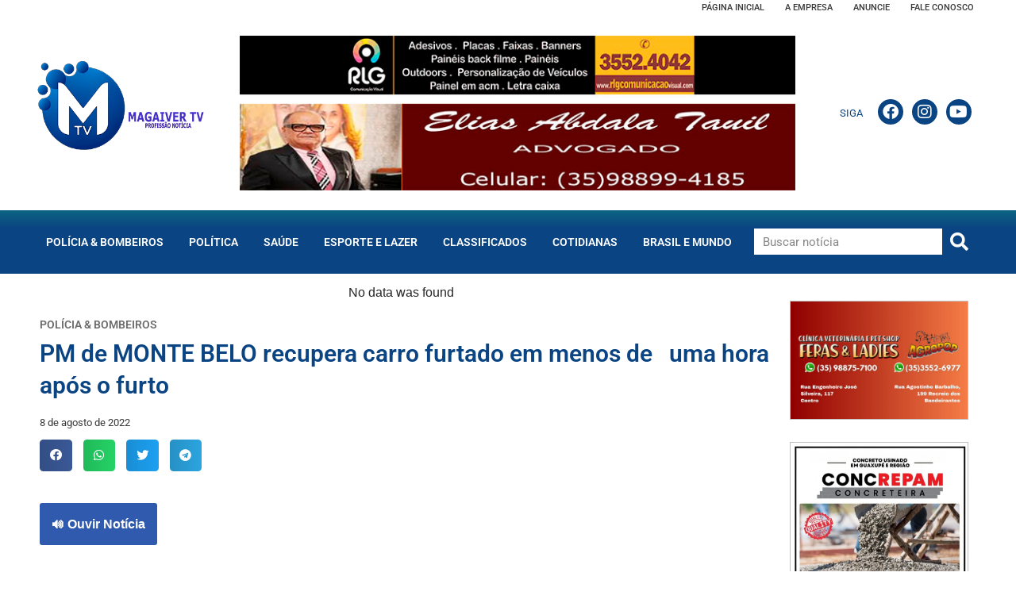

--- FILE ---
content_type: text/html; charset=UTF-8
request_url: https://magaiver.tv.br/noticias/pm-de-monte-belo-recupera-carro-furtado-em-menos-de-uma-hora-apos-o-furto/
body_size: 30459
content:
<!DOCTYPE html>
<html lang="pt-BR" prefix="og: https://ogp.me/ns#">

<head>
	
	<meta charset="UTF-8">
	<meta name="viewport" content="width=device-width, initial-scale=1, minimum-scale=1">
	<link rel="profile" href="http://gmpg.org/xfn/11">
			<link rel="pingback" href="https://magaiver.tv.br/xmlrpc.php">
			
	
<!-- Otimização para mecanismos de pesquisa pelo Rank Math - https://rankmath.com/ -->
<title>PM de MONTE BELO recupera carro furtado em menos de   uma hora após o furto - Magaiver TV - On Line</title>
<meta name="description" content="Na noite deste domingo 07/08 na cidade de Monte Belo, um veículo VW Polo Sedan que havia sido furtado, foi recuperado pela PM no Jardim Nova Monte Belo."/>
<meta name="robots" content="follow, index, max-snippet:-1, max-video-preview:-1, max-image-preview:large"/>
<link rel="canonical" href="https://magaiver.tv.br/noticias/pm-de-monte-belo-recupera-carro-furtado-em-menos-de-uma-hora-apos-o-furto/" />
<meta property="og:locale" content="pt_BR" />
<meta property="og:type" content="article" />
<meta property="og:title" content="PM de MONTE BELO recupera carro furtado em menos de   uma hora após o furto - Magaiver TV - On Line" />
<meta property="og:description" content="Na noite deste domingo 07/08 na cidade de Monte Belo, um veículo VW Polo Sedan que havia sido furtado, foi recuperado pela PM no Jardim Nova Monte Belo." />
<meta property="og:url" content="https://magaiver.tv.br/noticias/pm-de-monte-belo-recupera-carro-furtado-em-menos-de-uma-hora-apos-o-furto/" />
<meta property="og:site_name" content="Magaiver TV - On Line" />
<meta property="article:publisher" content="https://www.facebook.com/magaiverh" />
<meta property="og:image" content="https://magaiver.tv.br/wp-content/uploads/2022/05/Giroflex-PM-foto-noturna.jpg" />
<meta property="og:image:secure_url" content="https://magaiver.tv.br/wp-content/uploads/2022/05/Giroflex-PM-foto-noturna.jpg" />
<meta property="og:image:alt" content="PM de MONTE BELO recupera carro furtado em menos de   uma hora após o furto" />
<meta name="twitter:card" content="summary_large_image" />
<meta name="twitter:title" content="PM de MONTE BELO recupera carro furtado em menos de   uma hora após o furto - Magaiver TV - On Line" />
<meta name="twitter:description" content="Na noite deste domingo 07/08 na cidade de Monte Belo, um veículo VW Polo Sedan que havia sido furtado, foi recuperado pela PM no Jardim Nova Monte Belo." />
<meta name="twitter:image" content="https://magaiver.tv.br/wp-content/uploads/2022/05/Giroflex-PM-foto-noturna.jpg" />
<!-- /Plugin de SEO Rank Math para WordPress -->

<link rel='dns-prefetch' href='//code.responsivevoice.org' />
<link rel="alternate" type="application/rss+xml" title="Feed para Magaiver TV - On Line &raquo;" href="https://magaiver.tv.br/feed/" />
<link rel="alternate" type="application/rss+xml" title="Feed de comentários para Magaiver TV - On Line &raquo;" href="https://magaiver.tv.br/comments/feed/" />
<link rel="alternate" type="application/rss+xml" title="Feed de comentários para Magaiver TV - On Line &raquo; PM de MONTE BELO recupera carro furtado em menos de   uma hora após o furto" href="https://magaiver.tv.br/noticias/pm-de-monte-belo-recupera-carro-furtado-em-menos-de-uma-hora-apos-o-furto/feed/" />
<script>
window._wpemojiSettings = {"baseUrl":"https:\/\/s.w.org\/images\/core\/emoji\/16.0.1\/72x72\/","ext":".png","svgUrl":"https:\/\/s.w.org\/images\/core\/emoji\/16.0.1\/svg\/","svgExt":".svg","source":{"concatemoji":"https:\/\/magaiver.tv.br\/wp-includes\/js\/wp-emoji-release.min.js?ver=6.8.3"}};
/*! This file is auto-generated */
!function(s,n){var o,i,e;function c(e){try{var t={supportTests:e,timestamp:(new Date).valueOf()};sessionStorage.setItem(o,JSON.stringify(t))}catch(e){}}function p(e,t,n){e.clearRect(0,0,e.canvas.width,e.canvas.height),e.fillText(t,0,0);var t=new Uint32Array(e.getImageData(0,0,e.canvas.width,e.canvas.height).data),a=(e.clearRect(0,0,e.canvas.width,e.canvas.height),e.fillText(n,0,0),new Uint32Array(e.getImageData(0,0,e.canvas.width,e.canvas.height).data));return t.every(function(e,t){return e===a[t]})}function u(e,t){e.clearRect(0,0,e.canvas.width,e.canvas.height),e.fillText(t,0,0);for(var n=e.getImageData(16,16,1,1),a=0;a<n.data.length;a++)if(0!==n.data[a])return!1;return!0}function f(e,t,n,a){switch(t){case"flag":return n(e,"\ud83c\udff3\ufe0f\u200d\u26a7\ufe0f","\ud83c\udff3\ufe0f\u200b\u26a7\ufe0f")?!1:!n(e,"\ud83c\udde8\ud83c\uddf6","\ud83c\udde8\u200b\ud83c\uddf6")&&!n(e,"\ud83c\udff4\udb40\udc67\udb40\udc62\udb40\udc65\udb40\udc6e\udb40\udc67\udb40\udc7f","\ud83c\udff4\u200b\udb40\udc67\u200b\udb40\udc62\u200b\udb40\udc65\u200b\udb40\udc6e\u200b\udb40\udc67\u200b\udb40\udc7f");case"emoji":return!a(e,"\ud83e\udedf")}return!1}function g(e,t,n,a){var r="undefined"!=typeof WorkerGlobalScope&&self instanceof WorkerGlobalScope?new OffscreenCanvas(300,150):s.createElement("canvas"),o=r.getContext("2d",{willReadFrequently:!0}),i=(o.textBaseline="top",o.font="600 32px Arial",{});return e.forEach(function(e){i[e]=t(o,e,n,a)}),i}function t(e){var t=s.createElement("script");t.src=e,t.defer=!0,s.head.appendChild(t)}"undefined"!=typeof Promise&&(o="wpEmojiSettingsSupports",i=["flag","emoji"],n.supports={everything:!0,everythingExceptFlag:!0},e=new Promise(function(e){s.addEventListener("DOMContentLoaded",e,{once:!0})}),new Promise(function(t){var n=function(){try{var e=JSON.parse(sessionStorage.getItem(o));if("object"==typeof e&&"number"==typeof e.timestamp&&(new Date).valueOf()<e.timestamp+604800&&"object"==typeof e.supportTests)return e.supportTests}catch(e){}return null}();if(!n){if("undefined"!=typeof Worker&&"undefined"!=typeof OffscreenCanvas&&"undefined"!=typeof URL&&URL.createObjectURL&&"undefined"!=typeof Blob)try{var e="postMessage("+g.toString()+"("+[JSON.stringify(i),f.toString(),p.toString(),u.toString()].join(",")+"));",a=new Blob([e],{type:"text/javascript"}),r=new Worker(URL.createObjectURL(a),{name:"wpTestEmojiSupports"});return void(r.onmessage=function(e){c(n=e.data),r.terminate(),t(n)})}catch(e){}c(n=g(i,f,p,u))}t(n)}).then(function(e){for(var t in e)n.supports[t]=e[t],n.supports.everything=n.supports.everything&&n.supports[t],"flag"!==t&&(n.supports.everythingExceptFlag=n.supports.everythingExceptFlag&&n.supports[t]);n.supports.everythingExceptFlag=n.supports.everythingExceptFlag&&!n.supports.flag,n.DOMReady=!1,n.readyCallback=function(){n.DOMReady=!0}}).then(function(){return e}).then(function(){var e;n.supports.everything||(n.readyCallback(),(e=n.source||{}).concatemoji?t(e.concatemoji):e.wpemoji&&e.twemoji&&(t(e.twemoji),t(e.wpemoji)))}))}((window,document),window._wpemojiSettings);
</script>
<link data-optimized="2" rel="stylesheet" href="https://magaiver.tv.br/wp-content/litespeed/css/7d8d730cf8e7ecac6b8efbb2614718be.css?ver=0a2da" />



































<script src="https://code.responsivevoice.org/1.8.3/responsivevoice.js?source=wp-plugin&amp;ver=6.8.3" id="responsive-voice-js"></script>
<script src="https://magaiver.tv.br/wp-includes/js/jquery/jquery.min.js?ver=3.7.1" id="jquery-core-js"></script>
<script src="https://magaiver.tv.br/wp-includes/js/jquery/jquery-migrate.min.js?ver=3.4.1" id="jquery-migrate-js"></script>
<script id="ecs_ajax_load-js-extra">
var ecs_ajax_params = {"ajaxurl":"https:\/\/magaiver.tv.br\/wp-admin\/admin-ajax.php","posts":"{\"page\":0,\"noticias\":\"pm-de-monte-belo-recupera-carro-furtado-em-menos-de-uma-hora-apos-o-furto\",\"post_type\":\"noticias\",\"name\":\"pm-de-monte-belo-recupera-carro-furtado-em-menos-de-uma-hora-apos-o-furto\",\"error\":\"\",\"m\":\"\",\"p\":0,\"post_parent\":\"\",\"subpost\":\"\",\"subpost_id\":\"\",\"attachment\":\"\",\"attachment_id\":0,\"pagename\":\"pm-de-monte-belo-recupera-carro-furtado-em-menos-de-uma-hora-apos-o-furto\",\"page_id\":0,\"second\":\"\",\"minute\":\"\",\"hour\":\"\",\"day\":0,\"monthnum\":0,\"year\":0,\"w\":0,\"category_name\":\"\",\"tag\":\"\",\"cat\":\"\",\"tag_id\":\"\",\"author\":\"\",\"author_name\":\"\",\"feed\":\"\",\"tb\":\"\",\"paged\":0,\"meta_key\":\"\",\"meta_value\":\"\",\"preview\":\"\",\"s\":\"\",\"sentence\":\"\",\"title\":\"\",\"fields\":\"all\",\"menu_order\":\"\",\"embed\":\"\",\"category__in\":[],\"category__not_in\":[],\"category__and\":[],\"post__in\":[],\"post__not_in\":[],\"post_name__in\":[],\"tag__in\":[],\"tag__not_in\":[],\"tag__and\":[],\"tag_slug__in\":[],\"tag_slug__and\":[],\"post_parent__in\":[],\"post_parent__not_in\":[],\"author__in\":[],\"author__not_in\":[],\"search_columns\":[],\"ignore_sticky_posts\":false,\"suppress_filters\":false,\"cache_results\":true,\"update_post_term_cache\":true,\"update_menu_item_cache\":false,\"lazy_load_term_meta\":true,\"update_post_meta_cache\":true,\"posts_per_page\":10,\"nopaging\":false,\"comments_per_page\":\"50\",\"no_found_rows\":false,\"order\":\"DESC\"}"};
</script>
<script src="https://magaiver.tv.br/wp-content/plugins/ele-custom-skin/assets/js/ecs_ajax_pagination.js?ver=3.1.9" id="ecs_ajax_load-js"></script>
<script src="https://magaiver.tv.br/wp-content/plugins/ele-custom-skin/assets/js/ecs.js?ver=3.1.9" id="ecs-script-js"></script>
<link rel="https://api.w.org/" href="https://magaiver.tv.br/wp-json/" /><link rel="alternate" title="JSON" type="application/json" href="https://magaiver.tv.br/wp-json/wp/v2/noticias/3908" /><link rel="EditURI" type="application/rsd+xml" title="RSD" href="https://magaiver.tv.br/xmlrpc.php?rsd" />
<meta name="generator" content="WordPress 6.8.3" />
<link rel='shortlink' href='https://magaiver.tv.br/?p=3908' />
<link rel="alternate" title="oEmbed (JSON)" type="application/json+oembed" href="https://magaiver.tv.br/wp-json/oembed/1.0/embed?url=https%3A%2F%2Fmagaiver.tv.br%2Fnoticias%2Fpm-de-monte-belo-recupera-carro-furtado-em-menos-de-uma-hora-apos-o-furto%2F" />
<link rel="alternate" title="oEmbed (XML)" type="text/xml+oembed" href="https://magaiver.tv.br/wp-json/oembed/1.0/embed?url=https%3A%2F%2Fmagaiver.tv.br%2Fnoticias%2Fpm-de-monte-belo-recupera-carro-furtado-em-menos-de-uma-hora-apos-o-furto%2F&#038;format=xml" />
<meta name="google-site-verification" content="Mc4R36RyoKu4ZImMhxJVTAOXml6PtiB_XyUcy1rDvog" />
<meta name="generator" content="Elementor 3.33.4; features: additional_custom_breakpoints; settings: css_print_method-external, google_font-enabled, font_display-auto">
			
			<link rel="icon" href="https://magaiver.tv.br/wp-content/uploads/2025/07/cropped-Logo-Magaiver-fav-32x32.png" sizes="32x32" />
<link rel="icon" href="https://magaiver.tv.br/wp-content/uploads/2025/07/cropped-Logo-Magaiver-fav-192x192.png" sizes="192x192" />
<link rel="apple-touch-icon" href="https://magaiver.tv.br/wp-content/uploads/2025/07/cropped-Logo-Magaiver-fav-180x180.png" />
<meta name="msapplication-TileImage" content="https://magaiver.tv.br/wp-content/uploads/2025/07/cropped-Logo-Magaiver-fav-270x270.png" />

	</head>

<body  class="wp-singular noticias-template-default single single-noticias postid-3908 wp-theme-neve  nv-blog-grid nv-sidebar-right menu_sidebar_slide_left elementor-default elementor-template-full-width elementor-kit-4 elementor-page-604" id="neve_body"  >
<div class="wrapper">
	
	<header class="header"  >
		<a class="neve-skip-link show-on-focus" href="#content" >
			Pular para o conteúdo		</a>
				<div data-elementor-type="header" data-elementor-id="5" class="elementor elementor-5 elementor-location-header" data-elementor-post-type="elementor_library">
					<section class="elementor-section elementor-top-section elementor-element elementor-element-4a21c45 elementor-section-height-min-height elementor-hidden-mobile elementor-section-boxed elementor-section-height-default elementor-section-items-middle" data-id="4a21c45" data-element_type="section">
						<div class="elementor-container elementor-column-gap-default">
					<div class="elementor-column elementor-col-50 elementor-top-column elementor-element elementor-element-0ec20c5" data-id="0ec20c5" data-element_type="column">
			<div class="elementor-widget-wrap elementor-element-populated">
						<div class="elementor-element elementor-element-57f9aaa elementor-widget elementor-widget-image" data-id="57f9aaa" data-element_type="widget" data-widget_type="image.default">
				<div class="elementor-widget-container">
																<a href="https://magaiver.tv.br">
							<img data-lazyloaded="1" data-placeholder-resp="357x200" src="[data-uri]" width="357" height="200" data-src="https://magaiver.tv.br/wp-content/uploads/2022/01/Logo-Magaiver-Azul.png" class="attachment-full size-full wp-image-10499" alt="" /><noscript><img width="357" height="200" src="https://magaiver.tv.br/wp-content/uploads/2022/01/Logo-Magaiver-Azul.png" class="attachment-full size-full wp-image-10499" alt="" /></noscript>								</a>
															</div>
				</div>
					</div>
		</div>
				<div class="elementor-column elementor-col-50 elementor-top-column elementor-element elementor-element-9b53447" data-id="9b53447" data-element_type="column">
			<div class="elementor-widget-wrap elementor-element-populated">
						<section class="elementor-section elementor-inner-section elementor-element elementor-element-ecb15f6 elementor-section-boxed elementor-section-height-default elementor-section-height-default" data-id="ecb15f6" data-element_type="section">
						<div class="elementor-container elementor-column-gap-default">
					<div class="elementor-column elementor-col-100 elementor-inner-column elementor-element elementor-element-56d98a5" data-id="56d98a5" data-element_type="column">
			<div class="elementor-widget-wrap elementor-element-populated">
						<div class="elementor-element elementor-element-b64b9ee elementor-nav-menu__align-end elementor-nav-menu--dropdown-mobile elementor-nav-menu__text-align-aside elementor-widget elementor-widget-nav-menu" data-id="b64b9ee" data-element_type="widget" data-settings="{&quot;layout&quot;:&quot;horizontal&quot;,&quot;submenu_icon&quot;:{&quot;value&quot;:&quot;&lt;i class=\&quot;fas fa-caret-down\&quot;&gt;&lt;\/i&gt;&quot;,&quot;library&quot;:&quot;fa-solid&quot;}}" data-widget_type="nav-menu.default">
				<div class="elementor-widget-container">
								<nav aria-label="Menu" class="elementor-nav-menu--main elementor-nav-menu__container elementor-nav-menu--layout-horizontal e--pointer-none">
				<ul id="menu-1-b64b9ee" class="elementor-nav-menu"><li class="menu-item menu-item-type-post_type menu-item-object-page menu-item-home menu-item-2249"><a href="https://magaiver.tv.br/" class="elementor-item">Página Inicial</a></li>
<li class="menu-item menu-item-type-post_type menu-item-object-page menu-item-2302"><a href="https://magaiver.tv.br/a-empresa/" class="elementor-item">A empresa</a></li>
<li class="menu-item menu-item-type-post_type menu-item-object-page menu-item-2219"><a href="https://magaiver.tv.br/anuncie/" class="elementor-item">Anuncie</a></li>
<li class="menu-item menu-item-type-post_type menu-item-object-page menu-item-2218"><a href="https://magaiver.tv.br/fale-conosco/" class="elementor-item">Fale Conosco</a></li>
</ul>			</nav>
						<nav class="elementor-nav-menu--dropdown elementor-nav-menu__container" aria-hidden="true">
				<ul id="menu-2-b64b9ee" class="elementor-nav-menu"><li class="menu-item menu-item-type-post_type menu-item-object-page menu-item-home menu-item-2249"><a href="https://magaiver.tv.br/" class="elementor-item" tabindex="-1">Página Inicial</a></li>
<li class="menu-item menu-item-type-post_type menu-item-object-page menu-item-2302"><a href="https://magaiver.tv.br/a-empresa/" class="elementor-item" tabindex="-1">A empresa</a></li>
<li class="menu-item menu-item-type-post_type menu-item-object-page menu-item-2219"><a href="https://magaiver.tv.br/anuncie/" class="elementor-item" tabindex="-1">Anuncie</a></li>
<li class="menu-item menu-item-type-post_type menu-item-object-page menu-item-2218"><a href="https://magaiver.tv.br/fale-conosco/" class="elementor-item" tabindex="-1">Fale Conosco</a></li>
</ul>			</nav>
						</div>
				</div>
					</div>
		</div>
					</div>
		</section>
				<section class="elementor-section elementor-inner-section elementor-element elementor-element-7dedd1c elementor-section-boxed elementor-section-height-default elementor-section-height-default" data-id="7dedd1c" data-element_type="section">
						<div class="elementor-container elementor-column-gap-default">
					<div class="elementor-column elementor-col-33 elementor-inner-column elementor-element elementor-element-5a2d10b" data-id="5a2d10b" data-element_type="column">
			<div class="elementor-widget-wrap elementor-element-populated">
						<div class="elementor-element elementor-element-3f8ae7f elementor-widget elementor-widget-jet-listing-grid" data-id="3f8ae7f" data-element_type="widget" data-settings="{&quot;columns&quot;:&quot;1&quot;}" data-widget_type="jet-listing-grid.default">
				<div class="elementor-widget-container">
					<div class="jet-listing-grid jet-listing"><div class="jet-listing-grid__items grid-col-desk-1 grid-col-tablet-1 grid-col-mobile-1 jet-listing-grid--884" data-queried-id="3908|WP_Post" data-nav="{&quot;enabled&quot;:false,&quot;type&quot;:null,&quot;more_el&quot;:null,&quot;query&quot;:[],&quot;widget_settings&quot;:{&quot;lisitng_id&quot;:884,&quot;posts_num&quot;:6,&quot;columns&quot;:1,&quot;columns_tablet&quot;:1,&quot;columns_mobile&quot;:1,&quot;is_archive_template&quot;:&quot;&quot;,&quot;post_status&quot;:[&quot;publish&quot;],&quot;use_random_posts_num&quot;:&quot;&quot;,&quot;max_posts_num&quot;:9,&quot;not_found_message&quot;:&quot;No data was found&quot;,&quot;is_masonry&quot;:false,&quot;equal_columns_height&quot;:&quot;&quot;,&quot;use_load_more&quot;:&quot;&quot;,&quot;load_more_id&quot;:&quot;&quot;,&quot;load_more_type&quot;:&quot;click&quot;,&quot;load_more_offset&quot;:{&quot;unit&quot;:&quot;px&quot;,&quot;size&quot;:0,&quot;sizes&quot;:[]},&quot;use_custom_post_types&quot;:&quot;&quot;,&quot;custom_post_types&quot;:[],&quot;hide_widget_if&quot;:&quot;&quot;,&quot;carousel_enabled&quot;:&quot;&quot;,&quot;slides_to_scroll&quot;:&quot;1&quot;,&quot;arrows&quot;:&quot;true&quot;,&quot;arrow_icon&quot;:&quot;fa fa-angle-left&quot;,&quot;dots&quot;:&quot;&quot;,&quot;autoplay&quot;:&quot;true&quot;,&quot;pause_on_hover&quot;:&quot;true&quot;,&quot;autoplay_speed&quot;:5000,&quot;infinite&quot;:&quot;true&quot;,&quot;center_mode&quot;:&quot;&quot;,&quot;effect&quot;:&quot;slide&quot;,&quot;speed&quot;:500,&quot;inject_alternative_items&quot;:&quot;&quot;,&quot;injection_items&quot;:[],&quot;scroll_slider_enabled&quot;:&quot;&quot;,&quot;scroll_slider_on&quot;:[&quot;desktop&quot;,&quot;tablet&quot;,&quot;mobile&quot;],&quot;custom_query&quot;:false,&quot;custom_query_id&quot;:&quot;&quot;,&quot;_element_id&quot;:&quot;&quot;}}" data-page="1" data-pages="1" data-listing-source="posts" data-listing-id="884" data-query-id=""><div class="jet-listing-grid__item jet-listing-dynamic-post-882" data-post-id="882" >		<div data-elementor-type="jet-listing-items" data-elementor-id="884" class="elementor elementor-884" data-elementor-post-type="jet-engine">
						<section class="elementor-section elementor-top-section elementor-element elementor-element-b206c21 elementor-section-boxed elementor-section-height-default elementor-section-height-default" data-id="b206c21" data-element_type="section">
						<div class="elementor-container elementor-column-gap-default">
					<div class="elementor-column elementor-col-100 elementor-top-column elementor-element elementor-element-5df9e7b" data-id="5df9e7b" data-element_type="column">
			<div class="elementor-widget-wrap elementor-element-populated">
						<div class="elementor-element elementor-element-3d12402 elementor-widget elementor-widget-image" data-id="3d12402" data-element_type="widget" data-widget_type="image.default">
				<div class="elementor-widget-container">
																<a href="https://www.guaxupe.mg.gov.br/noticia/geral/08-05-2025/13179/comecou-o-refis-dividas-com-a-prefeitura-poderao-ter-deducao-de-ate-80-dos-juros-e-multa" target="_blank">
							<img data-lazyloaded="1" data-placeholder-resp="720x200" src="[data-uri]" loading="lazy" width="720" height="200" data-src="https://magaiver.tv.br/wp-content/uploads/2022/01/elias-rlg-luiz.jpg" class="attachment-full size-full wp-image-10722" alt="" data-srcset="https://magaiver.tv.br/wp-content/uploads/2022/01/elias-rlg-luiz.jpg 720w, https://magaiver.tv.br/wp-content/uploads/2022/01/elias-rlg-luiz-500x139.jpg 500w" data-sizes="(max-width: 720px) 100vw, 720px" /><noscript><img loading="lazy" width="720" height="200" src="https://magaiver.tv.br/wp-content/uploads/2022/01/elias-rlg-luiz.jpg" class="attachment-full size-full wp-image-10722" alt="" srcset="https://magaiver.tv.br/wp-content/uploads/2022/01/elias-rlg-luiz.jpg 720w, https://magaiver.tv.br/wp-content/uploads/2022/01/elias-rlg-luiz-500x139.jpg 500w" sizes="(max-width: 720px) 100vw, 720px" /></noscript>								</a>
															</div>
				</div>
					</div>
		</div>
					</div>
		</section>
				</div>
		</div></div></div>				</div>
				</div>
					</div>
		</div>
				<div class="elementor-column elementor-col-33 elementor-inner-column elementor-element elementor-element-d579728" data-id="d579728" data-element_type="column">
			<div class="elementor-widget-wrap elementor-element-populated">
						<div class="elementor-element elementor-element-7a1806c elementor-widget elementor-widget-heading" data-id="7a1806c" data-element_type="widget" data-widget_type="heading.default">
				<div class="elementor-widget-container">
					<h2 class="elementor-heading-title elementor-size-default">SIGA</h2>				</div>
				</div>
					</div>
		</div>
				<div class="elementor-column elementor-col-33 elementor-inner-column elementor-element elementor-element-7f84834" data-id="7f84834" data-element_type="column">
			<div class="elementor-widget-wrap elementor-element-populated">
						<div class="elementor-element elementor-element-5f1cadb elementor-shape-circle e-grid-align-right elementor-grid-0 elementor-widget elementor-widget-social-icons" data-id="5f1cadb" data-element_type="widget" data-widget_type="social-icons.default">
				<div class="elementor-widget-container">
							<div class="elementor-social-icons-wrapper elementor-grid" role="list">
							<span class="elementor-grid-item" role="listitem">
					<a class="elementor-icon elementor-social-icon elementor-social-icon-facebook elementor-animation-grow elementor-repeater-item-7591278" href="https://www.facebook.com/magaiverh" target="_blank">
						<span class="elementor-screen-only">Facebook</span>
						<i aria-hidden="true" class="fab fa-facebook"></i>					</a>
				</span>
							<span class="elementor-grid-item" role="listitem">
					<a class="elementor-icon elementor-social-icon elementor-social-icon-instagram elementor-animation-grow elementor-repeater-item-d50845e" href="https://www.instagram.com/huelitonmagaiver/" target="_blank">
						<span class="elementor-screen-only">Instagram</span>
						<i aria-hidden="true" class="fab fa-instagram"></i>					</a>
				</span>
							<span class="elementor-grid-item" role="listitem">
					<a class="elementor-icon elementor-social-icon elementor-social-icon-youtube elementor-animation-grow elementor-repeater-item-07bacf4" href="https://www.youtube.com/@MagaiverTvProfissaoNoticia" target="_blank">
						<span class="elementor-screen-only">Youtube</span>
						<i aria-hidden="true" class="fab fa-youtube"></i>					</a>
				</span>
					</div>
						</div>
				</div>
					</div>
		</div>
					</div>
		</section>
					</div>
		</div>
					</div>
		</section>
				<section class="elementor-section elementor-top-section elementor-element elementor-element-144bae3 elementor-section-height-min-height elementor-hidden-desktop elementor-hidden-tablet elementor-section-boxed elementor-section-height-default elementor-section-items-middle" data-id="144bae3" data-element_type="section" data-settings="{&quot;background_background&quot;:&quot;classic&quot;}">
						<div class="elementor-container elementor-column-gap-default">
					<div class="elementor-column elementor-col-100 elementor-top-column elementor-element elementor-element-168e95e" data-id="168e95e" data-element_type="column">
			<div class="elementor-widget-wrap elementor-element-populated">
						<div class="elementor-element elementor-element-a3daf2f elementor-widget elementor-widget-jet-listing-grid" data-id="a3daf2f" data-element_type="widget" data-settings="{&quot;columns&quot;:3,&quot;columns_mobile&quot;:&quot;1&quot;}" data-widget_type="jet-listing-grid.default">
				<div class="elementor-widget-container">
					<div class="jet-listing-grid jet-listing"><div class="jet-listing-grid__items grid-col-desk-3 grid-col-tablet-3 grid-col-mobile-1 jet-listing-grid--884" data-queried-id="3908|WP_Post" data-nav="{&quot;enabled&quot;:false,&quot;type&quot;:null,&quot;more_el&quot;:null,&quot;query&quot;:[],&quot;widget_settings&quot;:{&quot;lisitng_id&quot;:884,&quot;posts_num&quot;:2,&quot;columns&quot;:3,&quot;columns_tablet&quot;:3,&quot;columns_mobile&quot;:1,&quot;is_archive_template&quot;:&quot;&quot;,&quot;post_status&quot;:[&quot;publish&quot;],&quot;use_random_posts_num&quot;:&quot;&quot;,&quot;max_posts_num&quot;:9,&quot;not_found_message&quot;:&quot;No data was found&quot;,&quot;is_masonry&quot;:false,&quot;equal_columns_height&quot;:&quot;&quot;,&quot;use_load_more&quot;:&quot;&quot;,&quot;load_more_id&quot;:&quot;&quot;,&quot;load_more_type&quot;:&quot;click&quot;,&quot;load_more_offset&quot;:{&quot;unit&quot;:&quot;px&quot;,&quot;size&quot;:0,&quot;sizes&quot;:[]},&quot;use_custom_post_types&quot;:&quot;&quot;,&quot;custom_post_types&quot;:[],&quot;hide_widget_if&quot;:&quot;&quot;,&quot;carousel_enabled&quot;:&quot;&quot;,&quot;slides_to_scroll&quot;:&quot;1&quot;,&quot;arrows&quot;:&quot;true&quot;,&quot;arrow_icon&quot;:&quot;fa fa-angle-left&quot;,&quot;dots&quot;:&quot;&quot;,&quot;autoplay&quot;:&quot;true&quot;,&quot;pause_on_hover&quot;:&quot;true&quot;,&quot;autoplay_speed&quot;:5000,&quot;infinite&quot;:&quot;true&quot;,&quot;center_mode&quot;:&quot;&quot;,&quot;effect&quot;:&quot;slide&quot;,&quot;speed&quot;:500,&quot;inject_alternative_items&quot;:&quot;&quot;,&quot;injection_items&quot;:[],&quot;scroll_slider_enabled&quot;:&quot;&quot;,&quot;scroll_slider_on&quot;:[&quot;desktop&quot;,&quot;tablet&quot;,&quot;mobile&quot;],&quot;custom_query&quot;:false,&quot;custom_query_id&quot;:&quot;&quot;,&quot;_element_id&quot;:&quot;&quot;}}" data-page="1" data-pages="1" data-listing-source="posts" data-listing-id="884" data-query-id=""><div class="jet-listing-grid__item jet-listing-dynamic-post-882" data-post-id="882" >		<div data-elementor-type="jet-listing-items" data-elementor-id="884" class="elementor elementor-884" data-elementor-post-type="jet-engine">
						<section class="elementor-section elementor-top-section elementor-element elementor-element-b206c21 elementor-section-boxed elementor-section-height-default elementor-section-height-default" data-id="b206c21" data-element_type="section">
						<div class="elementor-container elementor-column-gap-default">
					<div class="elementor-column elementor-col-100 elementor-top-column elementor-element elementor-element-5df9e7b" data-id="5df9e7b" data-element_type="column">
			<div class="elementor-widget-wrap elementor-element-populated">
						<div class="elementor-element elementor-element-3d12402 elementor-widget elementor-widget-image" data-id="3d12402" data-element_type="widget" data-widget_type="image.default">
				<div class="elementor-widget-container">
																<a href="https://www.guaxupe.mg.gov.br/noticia/geral/08-05-2025/13179/comecou-o-refis-dividas-com-a-prefeitura-poderao-ter-deducao-de-ate-80-dos-juros-e-multa" target="_blank">
							<img data-lazyloaded="1" data-placeholder-resp="720x200" src="[data-uri]" loading="lazy" width="720" height="200" data-src="https://magaiver.tv.br/wp-content/uploads/2022/01/elias-rlg-luiz.jpg" class="attachment-full size-full wp-image-10722" alt="" data-srcset="https://magaiver.tv.br/wp-content/uploads/2022/01/elias-rlg-luiz.jpg 720w, https://magaiver.tv.br/wp-content/uploads/2022/01/elias-rlg-luiz-500x139.jpg 500w" data-sizes="(max-width: 720px) 100vw, 720px" /><noscript><img loading="lazy" width="720" height="200" src="https://magaiver.tv.br/wp-content/uploads/2022/01/elias-rlg-luiz.jpg" class="attachment-full size-full wp-image-10722" alt="" srcset="https://magaiver.tv.br/wp-content/uploads/2022/01/elias-rlg-luiz.jpg 720w, https://magaiver.tv.br/wp-content/uploads/2022/01/elias-rlg-luiz-500x139.jpg 500w" sizes="(max-width: 720px) 100vw, 720px" /></noscript>								</a>
															</div>
				</div>
					</div>
		</div>
					</div>
		</section>
				</div>
		</div></div></div>				</div>
				</div>
					</div>
		</div>
					</div>
		</section>
				<section class="elementor-section elementor-top-section elementor-element elementor-element-6db073e elementor-section-height-min-height elementor-hidden-mobile elementor-section-boxed elementor-section-height-default elementor-section-items-middle" data-id="6db073e" data-element_type="section" data-settings="{&quot;background_background&quot;:&quot;gradient&quot;}">
						<div class="elementor-container elementor-column-gap-default">
					<div class="elementor-column elementor-col-50 elementor-top-column elementor-element elementor-element-2ade93b" data-id="2ade93b" data-element_type="column">
			<div class="elementor-widget-wrap elementor-element-populated">
						<div class="elementor-element elementor-element-5a0e53f elementor-nav-menu__align-center elementor-nav-menu--dropdown-mobile elementor-nav-menu__text-align-aside elementor-nav-menu--toggle elementor-nav-menu--burger elementor-widget elementor-widget-nav-menu" data-id="5a0e53f" data-element_type="widget" data-settings="{&quot;layout&quot;:&quot;horizontal&quot;,&quot;submenu_icon&quot;:{&quot;value&quot;:&quot;&lt;i class=\&quot;fas fa-caret-down\&quot;&gt;&lt;\/i&gt;&quot;,&quot;library&quot;:&quot;fa-solid&quot;},&quot;toggle&quot;:&quot;burger&quot;}" data-widget_type="nav-menu.default">
				<div class="elementor-widget-container">
								<nav aria-label="Menu" class="elementor-nav-menu--main elementor-nav-menu__container elementor-nav-menu--layout-horizontal e--pointer-background e--animation-fade">
				<ul id="menu-1-5a0e53f" class="elementor-nav-menu"><li class="menu-item menu-item-type-taxonomy menu-item-object-categoria menu-item-5577"><a href="https://magaiver.tv.br/categoria/policia-bombeiros/" class="elementor-item">Polícia &amp; Bombeiros</a></li>
<li class="menu-item menu-item-type-taxonomy menu-item-object-categoria menu-item-5580"><a href="https://magaiver.tv.br/categoria/politica/" class="elementor-item">Política</a></li>
<li class="menu-item menu-item-type-taxonomy menu-item-object-categoria menu-item-5579"><a href="https://magaiver.tv.br/categoria/saude/" class="elementor-item">Saúde</a></li>
<li class="menu-item menu-item-type-taxonomy menu-item-object-categoria menu-item-5581"><a href="https://magaiver.tv.br/categoria/esporte-lazer/" class="elementor-item">Esporte e Lazer</a></li>
<li class="menu-item menu-item-type-taxonomy menu-item-object-categoria menu-item-5583"><a href="https://magaiver.tv.br/categoria/clasificados/" class="elementor-item">CLASSIFICADOS</a></li>
<li class="menu-item menu-item-type-taxonomy menu-item-object-categoria menu-item-5578"><a href="https://magaiver.tv.br/categoria/cotidianas/" class="elementor-item">Cotidianas</a></li>
<li class="menu-item menu-item-type-taxonomy menu-item-object-categoria menu-item-5582"><a href="https://magaiver.tv.br/categoria/noticiasbrasil-e-mundo/" class="elementor-item">Brasil e Mundo</a></li>
</ul>			</nav>
					<div class="elementor-menu-toggle" role="button" tabindex="0" aria-label="Alternar menu" aria-expanded="false">
			<i aria-hidden="true" role="presentation" class="elementor-menu-toggle__icon--open eicon-menu-bar"></i><i aria-hidden="true" role="presentation" class="elementor-menu-toggle__icon--close eicon-close"></i>		</div>
					<nav class="elementor-nav-menu--dropdown elementor-nav-menu__container" aria-hidden="true">
				<ul id="menu-2-5a0e53f" class="elementor-nav-menu"><li class="menu-item menu-item-type-taxonomy menu-item-object-categoria menu-item-5577"><a href="https://magaiver.tv.br/categoria/policia-bombeiros/" class="elementor-item" tabindex="-1">Polícia &amp; Bombeiros</a></li>
<li class="menu-item menu-item-type-taxonomy menu-item-object-categoria menu-item-5580"><a href="https://magaiver.tv.br/categoria/politica/" class="elementor-item" tabindex="-1">Política</a></li>
<li class="menu-item menu-item-type-taxonomy menu-item-object-categoria menu-item-5579"><a href="https://magaiver.tv.br/categoria/saude/" class="elementor-item" tabindex="-1">Saúde</a></li>
<li class="menu-item menu-item-type-taxonomy menu-item-object-categoria menu-item-5581"><a href="https://magaiver.tv.br/categoria/esporte-lazer/" class="elementor-item" tabindex="-1">Esporte e Lazer</a></li>
<li class="menu-item menu-item-type-taxonomy menu-item-object-categoria menu-item-5583"><a href="https://magaiver.tv.br/categoria/clasificados/" class="elementor-item" tabindex="-1">CLASSIFICADOS</a></li>
<li class="menu-item menu-item-type-taxonomy menu-item-object-categoria menu-item-5578"><a href="https://magaiver.tv.br/categoria/cotidianas/" class="elementor-item" tabindex="-1">Cotidianas</a></li>
<li class="menu-item menu-item-type-taxonomy menu-item-object-categoria menu-item-5582"><a href="https://magaiver.tv.br/categoria/noticiasbrasil-e-mundo/" class="elementor-item" tabindex="-1">Brasil e Mundo</a></li>
</ul>			</nav>
						</div>
				</div>
					</div>
		</div>
				<div class="elementor-column elementor-col-50 elementor-top-column elementor-element elementor-element-0aceaaf" data-id="0aceaaf" data-element_type="column">
			<div class="elementor-widget-wrap elementor-element-populated">
						<div class="elementor-element elementor-element-04bf455 elementor-search-form--skin-classic elementor-search-form--button-type-icon elementor-search-form--icon-search elementor-widget elementor-widget-search-form" data-id="04bf455" data-element_type="widget" data-settings="{&quot;skin&quot;:&quot;classic&quot;}" data-widget_type="search-form.default">
				<div class="elementor-widget-container">
							<search role="search">
			<form class="elementor-search-form" action="https://magaiver.tv.br" method="get">
												<div class="elementor-search-form__container">
					<label class="elementor-screen-only" for="elementor-search-form-04bf455">Pesquisar</label>

					
					<input id="elementor-search-form-04bf455" placeholder="Buscar notícia" class="elementor-search-form__input" type="search" name="s" value="">
					
											<button class="elementor-search-form__submit" type="submit" aria-label="Pesquisar">
															<i aria-hidden="true" class="fas fa-search"></i>													</button>
					
									</div>
			</form>
		</search>
						</div>
				</div>
					</div>
		</div>
					</div>
		</section>
				<section class="elementor-section elementor-top-section elementor-element elementor-element-3ad06fb elementor-section-height-min-height elementor-hidden-desktop elementor-hidden-tablet elementor-section-boxed elementor-section-height-default elementor-section-items-middle" data-id="3ad06fb" data-element_type="section" data-settings="{&quot;background_background&quot;:&quot;classic&quot;}">
						<div class="elementor-container elementor-column-gap-default">
					<div class="elementor-column elementor-col-33 elementor-top-column elementor-element elementor-element-bd7e3e1" data-id="bd7e3e1" data-element_type="column">
			<div class="elementor-widget-wrap elementor-element-populated">
						<div class="elementor-element elementor-element-04e9f50 elementor-view-default elementor-widget elementor-widget-icon" data-id="04e9f50" data-element_type="widget" data-widget_type="icon.default">
				<div class="elementor-widget-container">
							<div class="elementor-icon-wrapper">
			<a class="elementor-icon" href="#elementor-action%3Aaction%3Dpopup%3Aopen%26settings%3DeyJpZCI6IjUwNiIsInRvZ2dsZSI6ZmFsc2V9">
			<i aria-hidden="true" class="fas fa-bars"></i>			</a>
		</div>
						</div>
				</div>
					</div>
		</div>
				<div class="elementor-column elementor-col-33 elementor-top-column elementor-element elementor-element-3b7182a" data-id="3b7182a" data-element_type="column">
			<div class="elementor-widget-wrap elementor-element-populated">
						<div class="elementor-element elementor-element-24ab380 elementor-widget elementor-widget-image" data-id="24ab380" data-element_type="widget" data-widget_type="image.default">
				<div class="elementor-widget-container">
																<a href="https://magaiver.tv.br">
							<img data-lazyloaded="1" data-placeholder-resp="357x200" src="[data-uri]" loading="lazy" width="357" height="200" data-src="https://magaiver.tv.br/wp-content/uploads/2022/01/Logo-Magaiver-Azul-r.png" class="attachment-full size-full wp-image-10504" alt="" /><noscript><img loading="lazy" width="357" height="200" src="https://magaiver.tv.br/wp-content/uploads/2022/01/Logo-Magaiver-Azul-r.png" class="attachment-full size-full wp-image-10504" alt="" /></noscript>								</a>
															</div>
				</div>
					</div>
		</div>
				<div class="elementor-column elementor-col-33 elementor-top-column elementor-element elementor-element-ecf1d20" data-id="ecf1d20" data-element_type="column">
			<div class="elementor-widget-wrap elementor-element-populated">
						<div class="elementor-element elementor-element-585c115 elementor-search-form--skin-classic elementor-search-form--button-type-icon elementor-search-form--icon-search elementor-widget elementor-widget-search-form" data-id="585c115" data-element_type="widget" data-settings="{&quot;skin&quot;:&quot;classic&quot;}" data-widget_type="search-form.default">
				<div class="elementor-widget-container">
							<search role="search">
			<form class="elementor-search-form" action="https://magaiver.tv.br" method="get">
												<div class="elementor-search-form__container">
					<label class="elementor-screen-only" for="elementor-search-form-585c115">Pesquisar</label>

					
					<input id="elementor-search-form-585c115" placeholder="Buscar Notícia" class="elementor-search-form__input" type="search" name="s" value="">
					
											<button class="elementor-search-form__submit" type="submit" aria-label="Pesquisar">
															<i aria-hidden="true" class="fas fa-search"></i>													</button>
					
									</div>
			</form>
		</search>
						</div>
				</div>
					</div>
		</div>
					</div>
		</section>
				</div>
			</header>

	

	
	<main id="content" class="neve-main">

		<div data-elementor-type="single-post" data-elementor-id="604" class="elementor elementor-604 elementor-location-single post-3908 noticias type-noticias status-publish hentry categoria-policia-bombeiros" data-elementor-post-type="elementor_library">
					<section class="elementor-section elementor-top-section elementor-element elementor-element-db99dc6 elementor-section-boxed elementor-section-height-default elementor-section-height-default" data-id="db99dc6" data-element_type="section">
						<div class="elementor-container elementor-column-gap-default">
					<div class="elementor-column elementor-col-100 elementor-top-column elementor-element elementor-element-e57c0d8" data-id="e57c0d8" data-element_type="column">
			<div class="elementor-widget-wrap elementor-element-populated">
						<section class="elementor-section elementor-inner-section elementor-element elementor-element-33bb835 elementor-section-boxed elementor-section-height-default elementor-section-height-default" data-id="33bb835" data-element_type="section">
						<div class="elementor-container elementor-column-gap-default">
					<div class="elementor-column elementor-col-50 elementor-inner-column elementor-element elementor-element-fefe6d4" data-id="fefe6d4" data-element_type="column">
			<div class="elementor-widget-wrap elementor-element-populated">
						<div class="elementor-element elementor-element-a01277b elementor-widget elementor-widget-jet-listing-grid" data-id="a01277b" data-element_type="widget" data-settings="{&quot;columns&quot;:&quot;1&quot;}" data-widget_type="jet-listing-grid.default">
				<div class="elementor-widget-container">
					<div class="jet-listing-grid jet-listing"><div class="jet-listing-not-found jet-listing-grid__items" data-nav="{&quot;enabled&quot;:false,&quot;type&quot;:null,&quot;more_el&quot;:null,&quot;query&quot;:[],&quot;widget_settings&quot;:{&quot;lisitng_id&quot;:884,&quot;posts_num&quot;:1,&quot;columns&quot;:1,&quot;columns_tablet&quot;:1,&quot;columns_mobile&quot;:1,&quot;is_archive_template&quot;:&quot;&quot;,&quot;post_status&quot;:[&quot;publish&quot;],&quot;use_random_posts_num&quot;:&quot;&quot;,&quot;max_posts_num&quot;:9,&quot;not_found_message&quot;:&quot;No data was found&quot;,&quot;is_masonry&quot;:false,&quot;equal_columns_height&quot;:&quot;&quot;,&quot;use_load_more&quot;:&quot;&quot;,&quot;load_more_id&quot;:&quot;&quot;,&quot;load_more_type&quot;:&quot;click&quot;,&quot;load_more_offset&quot;:{&quot;unit&quot;:&quot;px&quot;,&quot;size&quot;:0,&quot;sizes&quot;:[]},&quot;use_custom_post_types&quot;:&quot;&quot;,&quot;custom_post_types&quot;:[],&quot;hide_widget_if&quot;:&quot;&quot;,&quot;carousel_enabled&quot;:&quot;&quot;,&quot;slides_to_scroll&quot;:&quot;1&quot;,&quot;arrows&quot;:&quot;true&quot;,&quot;arrow_icon&quot;:&quot;fa fa-angle-left&quot;,&quot;dots&quot;:&quot;&quot;,&quot;autoplay&quot;:&quot;true&quot;,&quot;pause_on_hover&quot;:&quot;true&quot;,&quot;autoplay_speed&quot;:5000,&quot;infinite&quot;:&quot;true&quot;,&quot;center_mode&quot;:&quot;&quot;,&quot;effect&quot;:&quot;slide&quot;,&quot;speed&quot;:500,&quot;inject_alternative_items&quot;:&quot;&quot;,&quot;injection_items&quot;:[],&quot;scroll_slider_enabled&quot;:&quot;&quot;,&quot;scroll_slider_on&quot;:[&quot;desktop&quot;,&quot;tablet&quot;,&quot;mobile&quot;],&quot;custom_query&quot;:false,&quot;custom_query_id&quot;:&quot;&quot;,&quot;_element_id&quot;:&quot;&quot;}}" data-queried-id="3908|WP_Post">No data was found</div></div>				</div>
				</div>
				<div class="elementor-element elementor-element-d74ed13 elementor-widget__width-auto elementor-widget elementor-widget-heading" data-id="d74ed13" data-element_type="widget" data-widget_type="heading.default">
				<div class="elementor-widget-container">
					<h2 class="elementor-heading-title elementor-size-default">Polícia &amp; Bombeiros</h2>				</div>
				</div>
				<div class="elementor-element elementor-element-4112676 elementor-widget elementor-widget-heading" data-id="4112676" data-element_type="widget" data-widget_type="heading.default">
				<div class="elementor-widget-container">
					<h2 class="elementor-heading-title elementor-size-default">PM de MONTE BELO recupera carro furtado em menos de   uma hora após o furto</h2>				</div>
				</div>
				<div class="elementor-element elementor-element-489a88b elementor-widget__width-auto elementor-widget elementor-widget-heading" data-id="489a88b" data-element_type="widget" data-widget_type="heading.default">
				<div class="elementor-widget-container">
					<h2 class="elementor-heading-title elementor-size-default">8 de agosto de 2022</h2>				</div>
				</div>
				<div class="elementor-element elementor-element-d33dae2 elementor-share-buttons--view-icon elementor-share-buttons--shape-rounded elementor-share-buttons--skin-gradient elementor-grid-0 elementor-share-buttons--color-official elementor-widget elementor-widget-share-buttons" data-id="d33dae2" data-element_type="widget" data-widget_type="share-buttons.default">
				<div class="elementor-widget-container">
							<div class="elementor-grid" role="list">
								<div class="elementor-grid-item" role="listitem">
						<div class="elementor-share-btn elementor-share-btn_facebook" role="button" tabindex="0" aria-label="Compartilhar no facebook">
															<span class="elementor-share-btn__icon">
								<i class="fab fa-facebook" aria-hidden="true"></i>							</span>
																				</div>
					</div>
									<div class="elementor-grid-item" role="listitem">
						<div class="elementor-share-btn elementor-share-btn_whatsapp" role="button" tabindex="0" aria-label="Compartilhar no whatsapp">
															<span class="elementor-share-btn__icon">
								<i class="fab fa-whatsapp" aria-hidden="true"></i>							</span>
																				</div>
					</div>
									<div class="elementor-grid-item" role="listitem">
						<div class="elementor-share-btn elementor-share-btn_twitter" role="button" tabindex="0" aria-label="Compartilhar no twitter">
															<span class="elementor-share-btn__icon">
								<i class="fab fa-twitter" aria-hidden="true"></i>							</span>
																				</div>
					</div>
									<div class="elementor-grid-item" role="listitem">
						<div class="elementor-share-btn elementor-share-btn_telegram" role="button" tabindex="0" aria-label="Compartilhar no telegram">
															<span class="elementor-share-btn__icon">
								<i class="fab fa-telegram" aria-hidden="true"></i>							</span>
																				</div>
					</div>
						</div>
						</div>
				</div>
				<div class="elementor-element elementor-element-67372c1 elementor-hidden-tablet elementor-hidden-mobile elementor-widget elementor-widget-shortcode" data-id="67372c1" data-element_type="widget" data-widget_type="shortcode.default">
				<div class="elementor-widget-container">
							<div class="elementor-shortcode"><button id="listenButton1" class="responsivevoice-button" type="button" value="Play" title="ResponsiveVoice Tap to Start/Stop Speech"><span>&#128266; Ouvir Notícia</span></button>
        <script>
            listenButton1.onclick = function(){
                if(responsiveVoice.isPlaying()){
                    responsiveVoice.cancel();
                }else{
                    responsiveVoice.speak("O veículo foi recuperado abandonado no bairro Jardim Nova Monte Belo. Na noite deste domingo 07/08 na cidade de Monte Belo, um veículo VW Polo Sedan que havia sido furtado, foi recuperado pela PM no Jardim Nova Monte Belo. De acordo com a polícia, a vítima estacionou o veículo no bairro Nossa Senhora de Fátima e pouco tempo depois, notou que o veículo havia sido furtado. Conforme explicou os policiais, após recebem a denúncia, iniciaram uma operação e aproximadamente 50 minutos após o furto, localizaram o veículo abandonado. De acordo ainda com os policiais, não levaram nada do veículo, apenas mexeram no modulo, sendo o veículo foi restituído para vítima.", "Brazilian Portuguese Female", {"rate":"1","pitch":"0","volume":"0.8"});
                }
            };
        </script>
    </div>
						</div>
				</div>
				<div class="elementor-element elementor-element-3d8bd22 elementor-widget elementor-widget-jet-listing-dynamic-field" data-id="3d8bd22" data-element_type="widget" data-widget_type="jet-listing-dynamic-field.default">
				<div class="elementor-widget-container">
					<div class="jet-listing jet-listing-dynamic-field display-inline"><div class="jet-listing-dynamic-field__inline-wrap"><div class="jet-listing-dynamic-field__content"><h2 style="text-align: center;"><strong>O veículo foi recuperado abandonado no bairro Jardim Nova Monte Belo.</strong></h2>
<p><div id="more-3908"></div></p>
<p><a href="https://magaiver.tv.br/wp-content/uploads/2022/05/Giroflex-PM-foto-noturna.jpg"><img data-lazyloaded="1" data-placeholder-resp="649x433" src="[data-uri]" fetchpriority="high" fetchpriority="high" decoding="async" class="aligncenter size-full wp-image-6545" data-src="https://magaiver.tv.br/wp-content/uploads/2022/05/Giroflex-PM-foto-noturna.jpg" alt="" width="649" height="433" /><noscript><img fetchpriority="high" fetchpriority="high" decoding="async" class="aligncenter size-full wp-image-6545" src="https://magaiver.tv.br/wp-content/uploads/2022/05/Giroflex-PM-foto-noturna.jpg" alt="" width="649" height="433" /></noscript></a></p>
<p>Na noite deste domingo 07/08 na cidade de Monte Belo, um veículo VW Polo Sedan que havia sido furtado, foi recuperado pela PM no Jardim Nova Monte Belo.</p>
<p>De acordo com a polícia, a vítima estacionou o veículo no bairro Nossa Senhora de Fátima e pouco tempo depois, notou que o veículo havia sido furtado.</p>
<p>Conforme explicou os policiais, após recebem a denúncia, iniciaram uma operação e aproximadamente 50 minutos após o furto, localizaram o veículo abandonado.</p>
<p>De acordo ainda com os policiais, não levaram nada do veículo, apenas mexeram no modulo, sendo o veículo foi restituído para vítima.</p>
<p><a href="https://magaiver.tv.br/wp-content/uploads/2022/07/WhatsApp-Image-2022-07-28-at-09.22.35.jpeg"><img data-lazyloaded="1" data-placeholder-resp="300x450" src="[data-uri]" decoding="async" class="aligncenter size-full wp-image-7801" data-src="https://magaiver.tv.br/wp-content/uploads/2022/07/WhatsApp-Image-2022-07-28-at-09.22.35.jpeg" alt="" width="300" height="450" /><noscript><img decoding="async" class="aligncenter size-full wp-image-7801" src="https://magaiver.tv.br/wp-content/uploads/2022/07/WhatsApp-Image-2022-07-28-at-09.22.35.jpeg" alt="" width="300" height="450" /></noscript></a></p>
</div></div></div>				</div>
				</div>
				<div class="elementor-element elementor-element-709b9e0 elementor-widget elementor-widget-jet-listing-grid" data-id="709b9e0" data-element_type="widget" data-settings="{&quot;columns&quot;:&quot;1&quot;}" data-widget_type="jet-listing-grid.default">
				<div class="elementor-widget-container">
					<div class="jet-listing-grid jet-listing"><div class="jet-listing-grid__items grid-col-desk-1 grid-col-tablet-1 grid-col-mobile-1 jet-listing-grid--884" data-queried-id="3908|WP_Post" data-nav="{&quot;enabled&quot;:false,&quot;type&quot;:null,&quot;more_el&quot;:null,&quot;query&quot;:[],&quot;widget_settings&quot;:{&quot;lisitng_id&quot;:884,&quot;posts_num&quot;:1,&quot;columns&quot;:1,&quot;columns_tablet&quot;:1,&quot;columns_mobile&quot;:1,&quot;is_archive_template&quot;:&quot;&quot;,&quot;post_status&quot;:[&quot;publish&quot;],&quot;use_random_posts_num&quot;:&quot;&quot;,&quot;max_posts_num&quot;:9,&quot;not_found_message&quot;:&quot;No data was found&quot;,&quot;is_masonry&quot;:false,&quot;equal_columns_height&quot;:&quot;&quot;,&quot;use_load_more&quot;:&quot;&quot;,&quot;load_more_id&quot;:&quot;&quot;,&quot;load_more_type&quot;:&quot;click&quot;,&quot;load_more_offset&quot;:{&quot;unit&quot;:&quot;px&quot;,&quot;size&quot;:0,&quot;sizes&quot;:[]},&quot;use_custom_post_types&quot;:&quot;&quot;,&quot;custom_post_types&quot;:[],&quot;hide_widget_if&quot;:&quot;&quot;,&quot;carousel_enabled&quot;:&quot;&quot;,&quot;slides_to_scroll&quot;:&quot;1&quot;,&quot;arrows&quot;:&quot;true&quot;,&quot;arrow_icon&quot;:&quot;fa fa-angle-left&quot;,&quot;dots&quot;:&quot;&quot;,&quot;autoplay&quot;:&quot;true&quot;,&quot;pause_on_hover&quot;:&quot;true&quot;,&quot;autoplay_speed&quot;:5000,&quot;infinite&quot;:&quot;true&quot;,&quot;center_mode&quot;:&quot;&quot;,&quot;effect&quot;:&quot;slide&quot;,&quot;speed&quot;:500,&quot;inject_alternative_items&quot;:&quot;&quot;,&quot;injection_items&quot;:[],&quot;scroll_slider_enabled&quot;:&quot;&quot;,&quot;scroll_slider_on&quot;:[&quot;desktop&quot;,&quot;tablet&quot;,&quot;mobile&quot;],&quot;custom_query&quot;:false,&quot;custom_query_id&quot;:&quot;&quot;,&quot;_element_id&quot;:&quot;&quot;}}" data-page="1" data-pages="1" data-listing-source="posts" data-listing-id="884" data-query-id=""><div class="jet-listing-grid__item jet-listing-dynamic-post-1030" data-post-id="1030" >		<div data-elementor-type="jet-listing-items" data-elementor-id="884" class="elementor elementor-884" data-elementor-post-type="jet-engine">
						<section class="elementor-section elementor-top-section elementor-element elementor-element-b206c21 elementor-section-boxed elementor-section-height-default elementor-section-height-default" data-id="b206c21" data-element_type="section">
						<div class="elementor-container elementor-column-gap-default">
					<div class="elementor-column elementor-col-100 elementor-top-column elementor-element elementor-element-5df9e7b" data-id="5df9e7b" data-element_type="column">
			<div class="elementor-widget-wrap elementor-element-populated">
						<div class="elementor-element elementor-element-3d12402 elementor-widget elementor-widget-image" data-id="3d12402" data-element_type="widget" data-widget_type="image.default">
				<div class="elementor-widget-container">
															<img data-lazyloaded="1" data-placeholder-resp="600x900" src="[data-uri]" loading="lazy" width="600" height="900" data-src="https://magaiver.tv.br/wp-content/uploads/2024/02/WhatsApp-Image-2026-01-02-at-07.47.07.jpeg" class="attachment-full size-full wp-image-12430" alt="" data-srcset="https://magaiver.tv.br/wp-content/uploads/2024/02/WhatsApp-Image-2026-01-02-at-07.47.07.jpeg 600w, https://magaiver.tv.br/wp-content/uploads/2024/02/WhatsApp-Image-2026-01-02-at-07.47.07-333x500.jpeg 333w" data-sizes="(max-width: 600px) 100vw, 600px" /><noscript><img loading="lazy" width="600" height="900" src="https://magaiver.tv.br/wp-content/uploads/2024/02/WhatsApp-Image-2026-01-02-at-07.47.07.jpeg" class="attachment-full size-full wp-image-12430" alt="" srcset="https://magaiver.tv.br/wp-content/uploads/2024/02/WhatsApp-Image-2026-01-02-at-07.47.07.jpeg 600w, https://magaiver.tv.br/wp-content/uploads/2024/02/WhatsApp-Image-2026-01-02-at-07.47.07-333x500.jpeg 333w" sizes="(max-width: 600px) 100vw, 600px" /></noscript>															</div>
				</div>
					</div>
		</div>
					</div>
		</section>
				</div>
		</div></div></div>				</div>
				</div>
					</div>
		</div>
				<div class="elementor-column elementor-col-50 elementor-inner-column elementor-element elementor-element-350a6fa" data-id="350a6fa" data-element_type="column">
			<div class="elementor-widget-wrap elementor-element-populated">
						<div class="elementor-element elementor-element-00f8d87 elementor-widget elementor-widget-jet-listing-grid" data-id="00f8d87" data-element_type="widget" data-settings="{&quot;columns&quot;:&quot;1&quot;}" data-widget_type="jet-listing-grid.default">
				<div class="elementor-widget-container">
					<div class="jet-listing-grid jet-listing"><div class="jet-listing-grid__items grid-col-desk-1 grid-col-tablet-1 grid-col-mobile-1 jet-listing-grid--764" data-queried-id="3908|WP_Post" data-nav="{&quot;enabled&quot;:false,&quot;type&quot;:null,&quot;more_el&quot;:null,&quot;query&quot;:[],&quot;widget_settings&quot;:{&quot;lisitng_id&quot;:764,&quot;posts_num&quot;:50,&quot;columns&quot;:1,&quot;columns_tablet&quot;:1,&quot;columns_mobile&quot;:1,&quot;is_archive_template&quot;:&quot;&quot;,&quot;post_status&quot;:[&quot;publish&quot;],&quot;use_random_posts_num&quot;:&quot;&quot;,&quot;max_posts_num&quot;:9,&quot;not_found_message&quot;:&quot;No data was found&quot;,&quot;is_masonry&quot;:false,&quot;equal_columns_height&quot;:&quot;&quot;,&quot;use_load_more&quot;:&quot;&quot;,&quot;load_more_id&quot;:&quot;&quot;,&quot;load_more_type&quot;:&quot;click&quot;,&quot;load_more_offset&quot;:{&quot;unit&quot;:&quot;px&quot;,&quot;size&quot;:0,&quot;sizes&quot;:[]},&quot;use_custom_post_types&quot;:&quot;&quot;,&quot;custom_post_types&quot;:[],&quot;hide_widget_if&quot;:&quot;&quot;,&quot;carousel_enabled&quot;:&quot;&quot;,&quot;slides_to_scroll&quot;:&quot;1&quot;,&quot;arrows&quot;:&quot;true&quot;,&quot;arrow_icon&quot;:&quot;fa fa-angle-left&quot;,&quot;dots&quot;:&quot;&quot;,&quot;autoplay&quot;:&quot;true&quot;,&quot;pause_on_hover&quot;:&quot;true&quot;,&quot;autoplay_speed&quot;:5000,&quot;infinite&quot;:&quot;true&quot;,&quot;center_mode&quot;:&quot;&quot;,&quot;effect&quot;:&quot;slide&quot;,&quot;speed&quot;:500,&quot;inject_alternative_items&quot;:&quot;&quot;,&quot;injection_items&quot;:[],&quot;scroll_slider_enabled&quot;:&quot;&quot;,&quot;scroll_slider_on&quot;:[&quot;desktop&quot;,&quot;tablet&quot;,&quot;mobile&quot;],&quot;custom_query&quot;:false,&quot;custom_query_id&quot;:&quot;&quot;,&quot;_element_id&quot;:&quot;&quot;}}" data-page="1" data-pages="1" data-listing-source="posts" data-listing-id="764" data-query-id=""><div class="jet-listing-grid__item jet-listing-dynamic-post-5993" data-post-id="5993" >		<div data-elementor-type="jet-listing-items" data-elementor-id="764" class="elementor elementor-764" data-elementor-post-type="jet-engine">
						<section class="elementor-section elementor-top-section elementor-element elementor-element-b206c21 elementor-section-boxed elementor-section-height-default elementor-section-height-default" data-id="b206c21" data-element_type="section">
						<div class="elementor-container elementor-column-gap-default">
					<div class="elementor-column elementor-col-100 elementor-top-column elementor-element elementor-element-5df9e7b" data-id="5df9e7b" data-element_type="column">
			<div class="elementor-widget-wrap elementor-element-populated">
						<div class="elementor-element elementor-element-a7cfb81 elementor-widget elementor-widget-image" data-id="a7cfb81" data-element_type="widget" data-widget_type="image.default">
				<div class="elementor-widget-container">
															<img data-lazyloaded="1" data-placeholder-resp="1024x682" src="[data-uri]" loading="lazy" width="1024" height="682" data-src="https://magaiver.tv.br/wp-content/uploads/2023/12/WhatsApp-Image-2024-06-03-at-15.12.56-1024x682.jpeg" class="attachment-large size-large wp-image-7369" alt="" data-srcset="https://magaiver.tv.br/wp-content/uploads/2023/12/WhatsApp-Image-2024-06-03-at-15.12.56-1024x682.jpeg 1024w, https://magaiver.tv.br/wp-content/uploads/2023/12/WhatsApp-Image-2024-06-03-at-15.12.56-500x333.jpeg 500w, https://magaiver.tv.br/wp-content/uploads/2023/12/WhatsApp-Image-2024-06-03-at-15.12.56-768x512.jpeg 768w, https://magaiver.tv.br/wp-content/uploads/2023/12/WhatsApp-Image-2024-06-03-at-15.12.56-1536x1023.jpeg 1536w, https://magaiver.tv.br/wp-content/uploads/2023/12/WhatsApp-Image-2024-06-03-at-15.12.56-930x620.jpeg 930w, https://magaiver.tv.br/wp-content/uploads/2023/12/WhatsApp-Image-2024-06-03-at-15.12.56.jpeg 1600w" data-sizes="(max-width: 1024px) 100vw, 1024px" /><noscript><img loading="lazy" width="1024" height="682" src="https://magaiver.tv.br/wp-content/uploads/2023/12/WhatsApp-Image-2024-06-03-at-15.12.56-1024x682.jpeg" class="attachment-large size-large wp-image-7369" alt="" srcset="https://magaiver.tv.br/wp-content/uploads/2023/12/WhatsApp-Image-2024-06-03-at-15.12.56-1024x682.jpeg 1024w, https://magaiver.tv.br/wp-content/uploads/2023/12/WhatsApp-Image-2024-06-03-at-15.12.56-500x333.jpeg 500w, https://magaiver.tv.br/wp-content/uploads/2023/12/WhatsApp-Image-2024-06-03-at-15.12.56-768x512.jpeg 768w, https://magaiver.tv.br/wp-content/uploads/2023/12/WhatsApp-Image-2024-06-03-at-15.12.56-1536x1023.jpeg 1536w, https://magaiver.tv.br/wp-content/uploads/2023/12/WhatsApp-Image-2024-06-03-at-15.12.56-930x620.jpeg 930w, https://magaiver.tv.br/wp-content/uploads/2023/12/WhatsApp-Image-2024-06-03-at-15.12.56.jpeg 1600w" sizes="(max-width: 1024px) 100vw, 1024px" /></noscript>															</div>
				</div>
					</div>
		</div>
					</div>
		</section>
				</div>
		</div><div class="jet-listing-grid__item jet-listing-dynamic-post-11148" data-post-id="11148" >		<div data-elementor-type="jet-listing-items" data-elementor-id="764" class="elementor elementor-764" data-elementor-post-type="jet-engine">
						<section class="elementor-section elementor-top-section elementor-element elementor-element-b206c21 elementor-section-boxed elementor-section-height-default elementor-section-height-default" data-id="b206c21" data-element_type="section">
						<div class="elementor-container elementor-column-gap-default">
					<div class="elementor-column elementor-col-100 elementor-top-column elementor-element elementor-element-5df9e7b" data-id="5df9e7b" data-element_type="column">
			<div class="elementor-widget-wrap elementor-element-populated">
						<div class="elementor-element elementor-element-a7cfb81 elementor-widget elementor-widget-image" data-id="a7cfb81" data-element_type="widget" data-widget_type="image.default">
				<div class="elementor-widget-container">
															<img data-lazyloaded="1" data-placeholder-resp="709x717" src="[data-uri]" loading="lazy" width="709" height="717" data-src="https://magaiver.tv.br/wp-content/uploads/2025/09/WhatsApp-Image-2025-12-01-at-11.31.37.jpeg" class="attachment-large size-large wp-image-12046" alt="" data-srcset="https://magaiver.tv.br/wp-content/uploads/2025/09/WhatsApp-Image-2025-12-01-at-11.31.37.jpeg 709w, https://magaiver.tv.br/wp-content/uploads/2025/09/WhatsApp-Image-2025-12-01-at-11.31.37-494x500.jpeg 494w" data-sizes="(max-width: 709px) 100vw, 709px" /><noscript><img loading="lazy" width="709" height="717" src="https://magaiver.tv.br/wp-content/uploads/2025/09/WhatsApp-Image-2025-12-01-at-11.31.37.jpeg" class="attachment-large size-large wp-image-12046" alt="" srcset="https://magaiver.tv.br/wp-content/uploads/2025/09/WhatsApp-Image-2025-12-01-at-11.31.37.jpeg 709w, https://magaiver.tv.br/wp-content/uploads/2025/09/WhatsApp-Image-2025-12-01-at-11.31.37-494x500.jpeg 494w" sizes="(max-width: 709px) 100vw, 709px" /></noscript>															</div>
				</div>
					</div>
		</div>
					</div>
		</section>
				</div>
		</div><div class="jet-listing-grid__item jet-listing-dynamic-post-5710" data-post-id="5710" >		<div data-elementor-type="jet-listing-items" data-elementor-id="764" class="elementor elementor-764" data-elementor-post-type="jet-engine">
						<section class="elementor-section elementor-top-section elementor-element elementor-element-b206c21 elementor-section-boxed elementor-section-height-default elementor-section-height-default" data-id="b206c21" data-element_type="section">
						<div class="elementor-container elementor-column-gap-default">
					<div class="elementor-column elementor-col-100 elementor-top-column elementor-element elementor-element-5df9e7b" data-id="5df9e7b" data-element_type="column">
			<div class="elementor-widget-wrap elementor-element-populated">
						<div class="elementor-element elementor-element-a7cfb81 elementor-widget elementor-widget-image" data-id="a7cfb81" data-element_type="widget" data-widget_type="image.default">
				<div class="elementor-widget-container">
																<a href="https://magaiver.tv.br/banners-lateral/guilherme">
							<img data-lazyloaded="1" data-placeholder-resp="1024x572" src="[data-uri]" loading="lazy" width="1024" height="572" data-src="https://magaiver.tv.br/wp-content/uploads/2023/12/aporia-1024x572.png" class="attachment-large size-large wp-image-10022" alt="" data-srcset="https://magaiver.tv.br/wp-content/uploads/2023/12/aporia-1024x572.png 1024w, https://magaiver.tv.br/wp-content/uploads/2023/12/aporia-500x279.png 500w, https://magaiver.tv.br/wp-content/uploads/2023/12/aporia-768x429.png 768w, https://magaiver.tv.br/wp-content/uploads/2023/12/aporia.png 1358w" data-sizes="(max-width: 1024px) 100vw, 1024px" /><noscript><img loading="lazy" width="1024" height="572" src="https://magaiver.tv.br/wp-content/uploads/2023/12/aporia-1024x572.png" class="attachment-large size-large wp-image-10022" alt="" srcset="https://magaiver.tv.br/wp-content/uploads/2023/12/aporia-1024x572.png 1024w, https://magaiver.tv.br/wp-content/uploads/2023/12/aporia-500x279.png 500w, https://magaiver.tv.br/wp-content/uploads/2023/12/aporia-768x429.png 768w, https://magaiver.tv.br/wp-content/uploads/2023/12/aporia.png 1358w" sizes="(max-width: 1024px) 100vw, 1024px" /></noscript>								</a>
															</div>
				</div>
					</div>
		</div>
					</div>
		</section>
				</div>
		</div><div class="jet-listing-grid__item jet-listing-dynamic-post-1945" data-post-id="1945" >		<div data-elementor-type="jet-listing-items" data-elementor-id="764" class="elementor elementor-764" data-elementor-post-type="jet-engine">
						<section class="elementor-section elementor-top-section elementor-element elementor-element-b206c21 elementor-section-boxed elementor-section-height-default elementor-section-height-default" data-id="b206c21" data-element_type="section">
						<div class="elementor-container elementor-column-gap-default">
					<div class="elementor-column elementor-col-100 elementor-top-column elementor-element elementor-element-5df9e7b" data-id="5df9e7b" data-element_type="column">
			<div class="elementor-widget-wrap elementor-element-populated">
						<div class="elementor-element elementor-element-a7cfb81 elementor-widget elementor-widget-image" data-id="a7cfb81" data-element_type="widget" data-widget_type="image.default">
				<div class="elementor-widget-container">
																<a href="https://magaiver.tv.br/banners-lateral/marmitex-da-ivonete/">
							<img data-lazyloaded="1" data-placeholder-resp="1024x576" src="[data-uri]" loading="lazy" width="1024" height="576" data-src="https://magaiver.tv.br/wp-content/uploads/2023/11/WhatsApp-Image-2025-11-19-at-14.48.37-1024x576.jpeg" class="attachment-large size-large wp-image-11908" alt="" data-srcset="https://magaiver.tv.br/wp-content/uploads/2023/11/WhatsApp-Image-2025-11-19-at-14.48.37-1024x576.jpeg 1024w, https://magaiver.tv.br/wp-content/uploads/2023/11/WhatsApp-Image-2025-11-19-at-14.48.37-500x281.jpeg 500w, https://magaiver.tv.br/wp-content/uploads/2023/11/WhatsApp-Image-2025-11-19-at-14.48.37-768x432.jpeg 768w, https://magaiver.tv.br/wp-content/uploads/2023/11/WhatsApp-Image-2025-11-19-at-14.48.37.jpeg 1280w" data-sizes="(max-width: 1024px) 100vw, 1024px" /><noscript><img loading="lazy" width="1024" height="576" src="https://magaiver.tv.br/wp-content/uploads/2023/11/WhatsApp-Image-2025-11-19-at-14.48.37-1024x576.jpeg" class="attachment-large size-large wp-image-11908" alt="" srcset="https://magaiver.tv.br/wp-content/uploads/2023/11/WhatsApp-Image-2025-11-19-at-14.48.37-1024x576.jpeg 1024w, https://magaiver.tv.br/wp-content/uploads/2023/11/WhatsApp-Image-2025-11-19-at-14.48.37-500x281.jpeg 500w, https://magaiver.tv.br/wp-content/uploads/2023/11/WhatsApp-Image-2025-11-19-at-14.48.37-768x432.jpeg 768w, https://magaiver.tv.br/wp-content/uploads/2023/11/WhatsApp-Image-2025-11-19-at-14.48.37.jpeg 1280w" sizes="(max-width: 1024px) 100vw, 1024px" /></noscript>								</a>
															</div>
				</div>
					</div>
		</div>
					</div>
		</section>
				</div>
		</div><div class="jet-listing-grid__item jet-listing-dynamic-post-1947" data-post-id="1947" >		<div data-elementor-type="jet-listing-items" data-elementor-id="764" class="elementor elementor-764" data-elementor-post-type="jet-engine">
						<section class="elementor-section elementor-top-section elementor-element elementor-element-b206c21 elementor-section-boxed elementor-section-height-default elementor-section-height-default" data-id="b206c21" data-element_type="section">
						<div class="elementor-container elementor-column-gap-default">
					<div class="elementor-column elementor-col-100 elementor-top-column elementor-element elementor-element-5df9e7b" data-id="5df9e7b" data-element_type="column">
			<div class="elementor-widget-wrap elementor-element-populated">
						<div class="elementor-element elementor-element-a7cfb81 elementor-widget elementor-widget-image" data-id="a7cfb81" data-element_type="widget" data-widget_type="image.default">
				<div class="elementor-widget-container">
																<a href="https://magaiver.tv.br/banners-lateral/pereira/">
							<img data-lazyloaded="1" data-placeholder-resp="350x350" src="[data-uri]" loading="lazy" width="350" height="350" data-src="https://magaiver.tv.br/wp-content/uploads/2023/11/Pereira.jpg" class="attachment-large size-large wp-image-5706" alt="" data-srcset="https://magaiver.tv.br/wp-content/uploads/2023/11/Pereira.jpg 350w, https://magaiver.tv.br/wp-content/uploads/2023/11/Pereira-150x150.jpg 150w" data-sizes="(max-width: 350px) 100vw, 350px" /><noscript><img loading="lazy" width="350" height="350" src="https://magaiver.tv.br/wp-content/uploads/2023/11/Pereira.jpg" class="attachment-large size-large wp-image-5706" alt="" srcset="https://magaiver.tv.br/wp-content/uploads/2023/11/Pereira.jpg 350w, https://magaiver.tv.br/wp-content/uploads/2023/11/Pereira-150x150.jpg 150w" sizes="(max-width: 350px) 100vw, 350px" /></noscript>								</a>
															</div>
				</div>
					</div>
		</div>
					</div>
		</section>
				</div>
		</div><div class="jet-listing-grid__item jet-listing-dynamic-post-8255" data-post-id="8255" >		<div data-elementor-type="jet-listing-items" data-elementor-id="764" class="elementor elementor-764" data-elementor-post-type="jet-engine">
						<section class="elementor-section elementor-top-section elementor-element elementor-element-b206c21 elementor-section-boxed elementor-section-height-default elementor-section-height-default" data-id="b206c21" data-element_type="section">
						<div class="elementor-container elementor-column-gap-default">
					<div class="elementor-column elementor-col-100 elementor-top-column elementor-element elementor-element-5df9e7b" data-id="5df9e7b" data-element_type="column">
			<div class="elementor-widget-wrap elementor-element-populated">
						<div class="elementor-element elementor-element-a7cfb81 elementor-widget elementor-widget-image" data-id="a7cfb81" data-element_type="widget" data-widget_type="image.default">
				<div class="elementor-widget-container">
															<img data-lazyloaded="1" data-placeholder-resp="600x900" src="[data-uri]" loading="lazy" width="600" height="900" data-src="https://magaiver.tv.br/wp-content/uploads/2024/02/WhatsApp-Image-2026-01-02-at-07.47.07.jpeg" class="attachment-large size-large wp-image-12430" alt="" data-srcset="https://magaiver.tv.br/wp-content/uploads/2024/02/WhatsApp-Image-2026-01-02-at-07.47.07.jpeg 600w, https://magaiver.tv.br/wp-content/uploads/2024/02/WhatsApp-Image-2026-01-02-at-07.47.07-333x500.jpeg 333w" data-sizes="(max-width: 600px) 100vw, 600px" /><noscript><img loading="lazy" width="600" height="900" src="https://magaiver.tv.br/wp-content/uploads/2024/02/WhatsApp-Image-2026-01-02-at-07.47.07.jpeg" class="attachment-large size-large wp-image-12430" alt="" srcset="https://magaiver.tv.br/wp-content/uploads/2024/02/WhatsApp-Image-2026-01-02-at-07.47.07.jpeg 600w, https://magaiver.tv.br/wp-content/uploads/2024/02/WhatsApp-Image-2026-01-02-at-07.47.07-333x500.jpeg 333w" sizes="(max-width: 600px) 100vw, 600px" /></noscript>															</div>
				</div>
					</div>
		</div>
					</div>
		</section>
				</div>
		</div><div class="jet-listing-grid__item jet-listing-dynamic-post-1951" data-post-id="1951" >		<div data-elementor-type="jet-listing-items" data-elementor-id="764" class="elementor elementor-764" data-elementor-post-type="jet-engine">
						<section class="elementor-section elementor-top-section elementor-element elementor-element-b206c21 elementor-section-boxed elementor-section-height-default elementor-section-height-default" data-id="b206c21" data-element_type="section">
						<div class="elementor-container elementor-column-gap-default">
					<div class="elementor-column elementor-col-100 elementor-top-column elementor-element elementor-element-5df9e7b" data-id="5df9e7b" data-element_type="column">
			<div class="elementor-widget-wrap elementor-element-populated">
						<div class="elementor-element elementor-element-a7cfb81 elementor-widget elementor-widget-image" data-id="a7cfb81" data-element_type="widget" data-widget_type="image.default">
				<div class="elementor-widget-container">
																<a href="https://magaiver.tv.br/banners-lateral/sao-joao/">
							<img data-lazyloaded="1" data-placeholder-resp="1024x576" src="[data-uri]" loading="lazy" width="1024" height="576" data-src="https://magaiver.tv.br/wp-content/uploads/2025/02/WhatsApp-Image-2025-09-09-at-10.36.54-1024x576.jpeg" class="attachment-large size-large wp-image-11122" alt="" data-srcset="https://magaiver.tv.br/wp-content/uploads/2025/02/WhatsApp-Image-2025-09-09-at-10.36.54-1024x576.jpeg 1024w, https://magaiver.tv.br/wp-content/uploads/2025/02/WhatsApp-Image-2025-09-09-at-10.36.54-500x281.jpeg 500w, https://magaiver.tv.br/wp-content/uploads/2025/02/WhatsApp-Image-2025-09-09-at-10.36.54-768x432.jpeg 768w, https://magaiver.tv.br/wp-content/uploads/2025/02/WhatsApp-Image-2025-09-09-at-10.36.54-1536x864.jpeg 1536w, https://magaiver.tv.br/wp-content/uploads/2025/02/WhatsApp-Image-2025-09-09-at-10.36.54.jpeg 1599w" data-sizes="(max-width: 1024px) 100vw, 1024px" /><noscript><img loading="lazy" width="1024" height="576" src="https://magaiver.tv.br/wp-content/uploads/2025/02/WhatsApp-Image-2025-09-09-at-10.36.54-1024x576.jpeg" class="attachment-large size-large wp-image-11122" alt="" srcset="https://magaiver.tv.br/wp-content/uploads/2025/02/WhatsApp-Image-2025-09-09-at-10.36.54-1024x576.jpeg 1024w, https://magaiver.tv.br/wp-content/uploads/2025/02/WhatsApp-Image-2025-09-09-at-10.36.54-500x281.jpeg 500w, https://magaiver.tv.br/wp-content/uploads/2025/02/WhatsApp-Image-2025-09-09-at-10.36.54-768x432.jpeg 768w, https://magaiver.tv.br/wp-content/uploads/2025/02/WhatsApp-Image-2025-09-09-at-10.36.54-1536x864.jpeg 1536w, https://magaiver.tv.br/wp-content/uploads/2025/02/WhatsApp-Image-2025-09-09-at-10.36.54.jpeg 1599w" sizes="(max-width: 1024px) 100vw, 1024px" /></noscript>								</a>
															</div>
				</div>
					</div>
		</div>
					</div>
		</section>
				</div>
		</div><div class="jet-listing-grid__item jet-listing-dynamic-post-1949" data-post-id="1949" >		<div data-elementor-type="jet-listing-items" data-elementor-id="764" class="elementor elementor-764" data-elementor-post-type="jet-engine">
						<section class="elementor-section elementor-top-section elementor-element elementor-element-b206c21 elementor-section-boxed elementor-section-height-default elementor-section-height-default" data-id="b206c21" data-element_type="section">
						<div class="elementor-container elementor-column-gap-default">
					<div class="elementor-column elementor-col-100 elementor-top-column elementor-element elementor-element-5df9e7b" data-id="5df9e7b" data-element_type="column">
			<div class="elementor-widget-wrap elementor-element-populated">
						<div class="elementor-element elementor-element-a7cfb81 elementor-widget elementor-widget-image" data-id="a7cfb81" data-element_type="widget" data-widget_type="image.default">
				<div class="elementor-widget-container">
																<a href="https://magaiver.tv.br/banners-lateral/jose-abdala/">
							<img data-lazyloaded="1" data-placeholder-resp="280x187" src="[data-uri]" loading="lazy" width="280" height="187" data-src="https://magaiver.tv.br/wp-content/uploads/2023/11/ze_abdala_com_cel_banner.jpg" class="attachment-large size-large wp-image-1950" alt="" /><noscript><img loading="lazy" width="280" height="187" src="https://magaiver.tv.br/wp-content/uploads/2023/11/ze_abdala_com_cel_banner.jpg" class="attachment-large size-large wp-image-1950" alt="" /></noscript>								</a>
															</div>
				</div>
					</div>
		</div>
					</div>
		</section>
				</div>
		</div><div class="jet-listing-grid__item jet-listing-dynamic-post-11146" data-post-id="11146" >		<div data-elementor-type="jet-listing-items" data-elementor-id="764" class="elementor elementor-764" data-elementor-post-type="jet-engine">
						<section class="elementor-section elementor-top-section elementor-element elementor-element-b206c21 elementor-section-boxed elementor-section-height-default elementor-section-height-default" data-id="b206c21" data-element_type="section">
						<div class="elementor-container elementor-column-gap-default">
					<div class="elementor-column elementor-col-100 elementor-top-column elementor-element elementor-element-5df9e7b" data-id="5df9e7b" data-element_type="column">
			<div class="elementor-widget-wrap elementor-element-populated">
						<div class="elementor-element elementor-element-a7cfb81 elementor-widget elementor-widget-image" data-id="a7cfb81" data-element_type="widget" data-widget_type="image.default">
				<div class="elementor-widget-container">
															<img data-lazyloaded="1" data-placeholder-resp="1024x683" src="[data-uri]" loading="lazy" width="1024" height="683" data-src="https://magaiver.tv.br/wp-content/uploads/2025/09/wm-1024x683.jpeg" class="attachment-large size-large wp-image-11147" alt="" data-srcset="https://magaiver.tv.br/wp-content/uploads/2025/09/wm-1024x683.jpeg 1024w, https://magaiver.tv.br/wp-content/uploads/2025/09/wm-500x333.jpeg 500w, https://magaiver.tv.br/wp-content/uploads/2025/09/wm-768x512.jpeg 768w, https://magaiver.tv.br/wp-content/uploads/2025/09/wm-930x620.jpeg 930w, https://magaiver.tv.br/wp-content/uploads/2025/09/wm.jpeg 1536w" data-sizes="(max-width: 1024px) 100vw, 1024px" /><noscript><img loading="lazy" width="1024" height="683" src="https://magaiver.tv.br/wp-content/uploads/2025/09/wm-1024x683.jpeg" class="attachment-large size-large wp-image-11147" alt="" srcset="https://magaiver.tv.br/wp-content/uploads/2025/09/wm-1024x683.jpeg 1024w, https://magaiver.tv.br/wp-content/uploads/2025/09/wm-500x333.jpeg 500w, https://magaiver.tv.br/wp-content/uploads/2025/09/wm-768x512.jpeg 768w, https://magaiver.tv.br/wp-content/uploads/2025/09/wm-930x620.jpeg 930w, https://magaiver.tv.br/wp-content/uploads/2025/09/wm.jpeg 1536w" sizes="(max-width: 1024px) 100vw, 1024px" /></noscript>															</div>
				</div>
					</div>
		</div>
					</div>
		</section>
				</div>
		</div><div class="jet-listing-grid__item jet-listing-dynamic-post-8375" data-post-id="8375" >		<div data-elementor-type="jet-listing-items" data-elementor-id="764" class="elementor elementor-764" data-elementor-post-type="jet-engine">
						<section class="elementor-section elementor-top-section elementor-element elementor-element-b206c21 elementor-section-boxed elementor-section-height-default elementor-section-height-default" data-id="b206c21" data-element_type="section">
						<div class="elementor-container elementor-column-gap-default">
					<div class="elementor-column elementor-col-100 elementor-top-column elementor-element elementor-element-5df9e7b" data-id="5df9e7b" data-element_type="column">
			<div class="elementor-widget-wrap elementor-element-populated">
						<div class="elementor-element elementor-element-a7cfb81 elementor-widget elementor-widget-image" data-id="a7cfb81" data-element_type="widget" data-widget_type="image.default">
				<div class="elementor-widget-container">
															<img data-lazyloaded="1" data-placeholder-resp="819x1024" src="[data-uri]" loading="lazy" width="819" height="1024" data-src="https://magaiver.tv.br/wp-content/uploads/2024/10/WhatsApp-Image-2025-02-12-at-21.09.27-819x1024.jpeg" class="attachment-large size-large wp-image-9103" alt="" data-srcset="https://magaiver.tv.br/wp-content/uploads/2024/10/WhatsApp-Image-2025-02-12-at-21.09.27-819x1024.jpeg 819w, https://magaiver.tv.br/wp-content/uploads/2024/10/WhatsApp-Image-2025-02-12-at-21.09.27-400x500.jpeg 400w, https://magaiver.tv.br/wp-content/uploads/2024/10/WhatsApp-Image-2025-02-12-at-21.09.27-768x960.jpeg 768w, https://magaiver.tv.br/wp-content/uploads/2024/10/WhatsApp-Image-2025-02-12-at-21.09.27.jpeg 1080w" data-sizes="(max-width: 819px) 100vw, 819px" /><noscript><img loading="lazy" width="819" height="1024" src="https://magaiver.tv.br/wp-content/uploads/2024/10/WhatsApp-Image-2025-02-12-at-21.09.27-819x1024.jpeg" class="attachment-large size-large wp-image-9103" alt="" srcset="https://magaiver.tv.br/wp-content/uploads/2024/10/WhatsApp-Image-2025-02-12-at-21.09.27-819x1024.jpeg 819w, https://magaiver.tv.br/wp-content/uploads/2024/10/WhatsApp-Image-2025-02-12-at-21.09.27-400x500.jpeg 400w, https://magaiver.tv.br/wp-content/uploads/2024/10/WhatsApp-Image-2025-02-12-at-21.09.27-768x960.jpeg 768w, https://magaiver.tv.br/wp-content/uploads/2024/10/WhatsApp-Image-2025-02-12-at-21.09.27.jpeg 1080w" sizes="(max-width: 819px) 100vw, 819px" /></noscript>															</div>
				</div>
					</div>
		</div>
					</div>
		</section>
				</div>
		</div></div></div>				</div>
				</div>
					</div>
		</div>
					</div>
		</section>
					</div>
		</div>
					</div>
		</section>
				</div>
		
</main><!--/.neve-main-->

		<div data-elementor-type="footer" data-elementor-id="374" class="elementor elementor-374 elementor-location-footer" data-elementor-post-type="elementor_library">
					<section class="elementor-section elementor-top-section elementor-element elementor-element-f132b5a elementor-section-height-min-height elementor-section-items-top elementor-section-boxed elementor-section-height-default" data-id="f132b5a" data-element_type="section" data-settings="{&quot;background_background&quot;:&quot;classic&quot;}">
						<div class="elementor-container elementor-column-gap-default">
					<div class="elementor-column elementor-col-25 elementor-top-column elementor-element elementor-element-e722c95" data-id="e722c95" data-element_type="column">
			<div class="elementor-widget-wrap elementor-element-populated">
						<div class="elementor-element elementor-element-554ac20 elementor-widget elementor-widget-image" data-id="554ac20" data-element_type="widget" data-widget_type="image.default">
				<div class="elementor-widget-container">
																<a href="https://magaiver.tv.br/">
							<img data-lazyloaded="1" data-placeholder-resp="357x200" src="[data-uri]" loading="lazy" width="357" height="200" data-src="https://magaiver.tv.br/wp-content/uploads/2022/01/Logo-Magaiver-Azul-r.png" class="attachment-large size-large wp-image-10504" alt="" /><noscript><img loading="lazy" width="357" height="200" src="https://magaiver.tv.br/wp-content/uploads/2022/01/Logo-Magaiver-Azul-r.png" class="attachment-large size-large wp-image-10504" alt="" /></noscript>								</a>
															</div>
				</div>
				<div class="elementor-element elementor-element-ef2d373 elementor-widget elementor-widget-image" data-id="ef2d373" data-element_type="widget" data-widget_type="image.default">
				<div class="elementor-widget-container">
															<img data-lazyloaded="1" data-placeholder-resp="189x230" src="[data-uri]" loading="lazy" width="189" height="230" data-src="https://magaiver.tv.br/wp-content/uploads/2022/01/foto-magaiver.jpg" class="attachment-large size-large wp-image-10507" alt="" /><noscript><img loading="lazy" width="189" height="230" src="https://magaiver.tv.br/wp-content/uploads/2022/01/foto-magaiver.jpg" class="attachment-large size-large wp-image-10507" alt="" /></noscript>															</div>
				</div>
					</div>
		</div>
				<div class="elementor-column elementor-col-25 elementor-top-column elementor-element elementor-element-a05561a" data-id="a05561a" data-element_type="column">
			<div class="elementor-widget-wrap elementor-element-populated">
						<div class="elementor-element elementor-element-1abbf32 elementor-widget elementor-widget-heading" data-id="1abbf32" data-element_type="widget" data-widget_type="heading.default">
				<div class="elementor-widget-container">
					<h2 class="elementor-heading-title elementor-size-default">NOTÍCIAS</h2>				</div>
				</div>
				<div class="elementor-element elementor-element-44f6672 elementor-nav-menu__align-start elementor-nav-menu--dropdown-none elementor-hidden-mobile elementor-widget elementor-widget-nav-menu" data-id="44f6672" data-element_type="widget" data-settings="{&quot;layout&quot;:&quot;vertical&quot;,&quot;submenu_icon&quot;:{&quot;value&quot;:&quot;&lt;i class=\&quot;fas fa-caret-down\&quot;&gt;&lt;\/i&gt;&quot;,&quot;library&quot;:&quot;fa-solid&quot;}}" data-widget_type="nav-menu.default">
				<div class="elementor-widget-container">
								<nav aria-label="Menu" class="elementor-nav-menu--main elementor-nav-menu__container elementor-nav-menu--layout-vertical e--pointer-underline e--animation-fade">
				<ul id="menu-1-44f6672" class="elementor-nav-menu sm-vertical"><li class="menu-item menu-item-type-taxonomy menu-item-object-categoria menu-item-5577"><a href="https://magaiver.tv.br/categoria/policia-bombeiros/" class="elementor-item">Polícia &amp; Bombeiros</a></li>
<li class="menu-item menu-item-type-taxonomy menu-item-object-categoria menu-item-5580"><a href="https://magaiver.tv.br/categoria/politica/" class="elementor-item">Política</a></li>
<li class="menu-item menu-item-type-taxonomy menu-item-object-categoria menu-item-5579"><a href="https://magaiver.tv.br/categoria/saude/" class="elementor-item">Saúde</a></li>
<li class="menu-item menu-item-type-taxonomy menu-item-object-categoria menu-item-5581"><a href="https://magaiver.tv.br/categoria/esporte-lazer/" class="elementor-item">Esporte e Lazer</a></li>
<li class="menu-item menu-item-type-taxonomy menu-item-object-categoria menu-item-5583"><a href="https://magaiver.tv.br/categoria/clasificados/" class="elementor-item">CLASSIFICADOS</a></li>
<li class="menu-item menu-item-type-taxonomy menu-item-object-categoria menu-item-5578"><a href="https://magaiver.tv.br/categoria/cotidianas/" class="elementor-item">Cotidianas</a></li>
<li class="menu-item menu-item-type-taxonomy menu-item-object-categoria menu-item-5582"><a href="https://magaiver.tv.br/categoria/noticiasbrasil-e-mundo/" class="elementor-item">Brasil e Mundo</a></li>
</ul>			</nav>
						<nav class="elementor-nav-menu--dropdown elementor-nav-menu__container" aria-hidden="true">
				<ul id="menu-2-44f6672" class="elementor-nav-menu sm-vertical"><li class="menu-item menu-item-type-taxonomy menu-item-object-categoria menu-item-5577"><a href="https://magaiver.tv.br/categoria/policia-bombeiros/" class="elementor-item" tabindex="-1">Polícia &amp; Bombeiros</a></li>
<li class="menu-item menu-item-type-taxonomy menu-item-object-categoria menu-item-5580"><a href="https://magaiver.tv.br/categoria/politica/" class="elementor-item" tabindex="-1">Política</a></li>
<li class="menu-item menu-item-type-taxonomy menu-item-object-categoria menu-item-5579"><a href="https://magaiver.tv.br/categoria/saude/" class="elementor-item" tabindex="-1">Saúde</a></li>
<li class="menu-item menu-item-type-taxonomy menu-item-object-categoria menu-item-5581"><a href="https://magaiver.tv.br/categoria/esporte-lazer/" class="elementor-item" tabindex="-1">Esporte e Lazer</a></li>
<li class="menu-item menu-item-type-taxonomy menu-item-object-categoria menu-item-5583"><a href="https://magaiver.tv.br/categoria/clasificados/" class="elementor-item" tabindex="-1">CLASSIFICADOS</a></li>
<li class="menu-item menu-item-type-taxonomy menu-item-object-categoria menu-item-5578"><a href="https://magaiver.tv.br/categoria/cotidianas/" class="elementor-item" tabindex="-1">Cotidianas</a></li>
<li class="menu-item menu-item-type-taxonomy menu-item-object-categoria menu-item-5582"><a href="https://magaiver.tv.br/categoria/noticiasbrasil-e-mundo/" class="elementor-item" tabindex="-1">Brasil e Mundo</a></li>
</ul>			</nav>
						</div>
				</div>
				<div class="elementor-element elementor-element-53d78bb elementor-nav-menu__align-center elementor-nav-menu--dropdown-none elementor-hidden-desktop elementor-hidden-tablet elementor-widget elementor-widget-nav-menu" data-id="53d78bb" data-element_type="widget" data-settings="{&quot;layout&quot;:&quot;vertical&quot;,&quot;submenu_icon&quot;:{&quot;value&quot;:&quot;&lt;i class=\&quot;fas fa-caret-down\&quot;&gt;&lt;\/i&gt;&quot;,&quot;library&quot;:&quot;fa-solid&quot;}}" data-widget_type="nav-menu.default">
				<div class="elementor-widget-container">
								<nav aria-label="Menu" class="elementor-nav-menu--main elementor-nav-menu__container elementor-nav-menu--layout-vertical e--pointer-underline e--animation-fade">
				<ul id="menu-1-53d78bb" class="elementor-nav-menu sm-vertical"><li class="menu-item menu-item-type-taxonomy menu-item-object-categoria menu-item-5577"><a href="https://magaiver.tv.br/categoria/policia-bombeiros/" class="elementor-item">Polícia &amp; Bombeiros</a></li>
<li class="menu-item menu-item-type-taxonomy menu-item-object-categoria menu-item-5580"><a href="https://magaiver.tv.br/categoria/politica/" class="elementor-item">Política</a></li>
<li class="menu-item menu-item-type-taxonomy menu-item-object-categoria menu-item-5579"><a href="https://magaiver.tv.br/categoria/saude/" class="elementor-item">Saúde</a></li>
<li class="menu-item menu-item-type-taxonomy menu-item-object-categoria menu-item-5581"><a href="https://magaiver.tv.br/categoria/esporte-lazer/" class="elementor-item">Esporte e Lazer</a></li>
<li class="menu-item menu-item-type-taxonomy menu-item-object-categoria menu-item-5583"><a href="https://magaiver.tv.br/categoria/clasificados/" class="elementor-item">CLASSIFICADOS</a></li>
<li class="menu-item menu-item-type-taxonomy menu-item-object-categoria menu-item-5578"><a href="https://magaiver.tv.br/categoria/cotidianas/" class="elementor-item">Cotidianas</a></li>
<li class="menu-item menu-item-type-taxonomy menu-item-object-categoria menu-item-5582"><a href="https://magaiver.tv.br/categoria/noticiasbrasil-e-mundo/" class="elementor-item">Brasil e Mundo</a></li>
</ul>			</nav>
						<nav class="elementor-nav-menu--dropdown elementor-nav-menu__container" aria-hidden="true">
				<ul id="menu-2-53d78bb" class="elementor-nav-menu sm-vertical"><li class="menu-item menu-item-type-taxonomy menu-item-object-categoria menu-item-5577"><a href="https://magaiver.tv.br/categoria/policia-bombeiros/" class="elementor-item" tabindex="-1">Polícia &amp; Bombeiros</a></li>
<li class="menu-item menu-item-type-taxonomy menu-item-object-categoria menu-item-5580"><a href="https://magaiver.tv.br/categoria/politica/" class="elementor-item" tabindex="-1">Política</a></li>
<li class="menu-item menu-item-type-taxonomy menu-item-object-categoria menu-item-5579"><a href="https://magaiver.tv.br/categoria/saude/" class="elementor-item" tabindex="-1">Saúde</a></li>
<li class="menu-item menu-item-type-taxonomy menu-item-object-categoria menu-item-5581"><a href="https://magaiver.tv.br/categoria/esporte-lazer/" class="elementor-item" tabindex="-1">Esporte e Lazer</a></li>
<li class="menu-item menu-item-type-taxonomy menu-item-object-categoria menu-item-5583"><a href="https://magaiver.tv.br/categoria/clasificados/" class="elementor-item" tabindex="-1">CLASSIFICADOS</a></li>
<li class="menu-item menu-item-type-taxonomy menu-item-object-categoria menu-item-5578"><a href="https://magaiver.tv.br/categoria/cotidianas/" class="elementor-item" tabindex="-1">Cotidianas</a></li>
<li class="menu-item menu-item-type-taxonomy menu-item-object-categoria menu-item-5582"><a href="https://magaiver.tv.br/categoria/noticiasbrasil-e-mundo/" class="elementor-item" tabindex="-1">Brasil e Mundo</a></li>
</ul>			</nav>
						</div>
				</div>
					</div>
		</div>
				<div class="elementor-column elementor-col-25 elementor-top-column elementor-element elementor-element-1b4210e" data-id="1b4210e" data-element_type="column">
			<div class="elementor-widget-wrap elementor-element-populated">
						<div class="elementor-element elementor-element-3654058 elementor-widget elementor-widget-heading" data-id="3654058" data-element_type="widget" data-widget_type="heading.default">
				<div class="elementor-widget-container">
					<h2 class="elementor-heading-title elementor-size-default">FALE CONOSCO</h2>				</div>
				</div>
				<div class="elementor-element elementor-element-40c90f3 elementor-mobile-align-center elementor-icon-list--layout-traditional elementor-list-item-link-full_width elementor-widget elementor-widget-icon-list" data-id="40c90f3" data-element_type="widget" data-widget_type="icon-list.default">
				<div class="elementor-widget-container">
							<ul class="elementor-icon-list-items">
							<li class="elementor-icon-list-item">
											<span class="elementor-icon-list-icon">
							<i aria-hidden="true" class="fab fa-whatsapp"></i>						</span>
										<span class="elementor-icon-list-text">(35) 9 8894-9505</span>
									</li>
						</ul>
						</div>
				</div>
				<div class="elementor-element elementor-element-bf40e54 elementor-widget elementor-widget-heading" data-id="bf40e54" data-element_type="widget" data-widget_type="heading.default">
				<div class="elementor-widget-container">
					<h2 class="elementor-heading-title elementor-size-default">ANUNCIE</h2>				</div>
				</div>
				<div class="elementor-element elementor-element-c105e1e elementor-mobile-align-center elementor-icon-list--layout-traditional elementor-list-item-link-full_width elementor-widget elementor-widget-icon-list" data-id="c105e1e" data-element_type="widget" data-widget_type="icon-list.default">
				<div class="elementor-widget-container">
							<ul class="elementor-icon-list-items">
							<li class="elementor-icon-list-item">
											<span class="elementor-icon-list-icon">
							<i aria-hidden="true" class="fab fa-whatsapp"></i>						</span>
										<span class="elementor-icon-list-text">(35) 9 8894-9505</span>
									</li>
						</ul>
						</div>
				</div>
					</div>
		</div>
				<div class="elementor-column elementor-col-25 elementor-top-column elementor-element elementor-element-6744214" data-id="6744214" data-element_type="column">
			<div class="elementor-widget-wrap elementor-element-populated">
						<div class="elementor-element elementor-element-a2ff7a4 elementor-widget elementor-widget-heading" data-id="a2ff7a4" data-element_type="widget" data-widget_type="heading.default">
				<div class="elementor-widget-container">
					<h2 class="elementor-heading-title elementor-size-default">SIGA</h2>				</div>
				</div>
				<div class="elementor-element elementor-element-b16015d elementor-shape-circle e-grid-align-left e-grid-align-mobile-center elementor-grid-0 elementor-widget elementor-widget-social-icons" data-id="b16015d" data-element_type="widget" data-widget_type="social-icons.default">
				<div class="elementor-widget-container">
							<div class="elementor-social-icons-wrapper elementor-grid" role="list">
							<span class="elementor-grid-item" role="listitem">
					<a class="elementor-icon elementor-social-icon elementor-social-icon-facebook elementor-animation-grow elementor-repeater-item-7591278" target="_blank">
						<span class="elementor-screen-only">Facebook</span>
						<i aria-hidden="true" class="fab fa-facebook"></i>					</a>
				</span>
							<span class="elementor-grid-item" role="listitem">
					<a class="elementor-icon elementor-social-icon elementor-social-icon-instagram elementor-animation-grow elementor-repeater-item-d50845e" target="_blank">
						<span class="elementor-screen-only">Instagram</span>
						<i aria-hidden="true" class="fab fa-instagram"></i>					</a>
				</span>
							<span class="elementor-grid-item" role="listitem">
					<a class="elementor-icon elementor-social-icon elementor-social-icon-youtube elementor-animation-grow elementor-repeater-item-07bacf4" target="_blank">
						<span class="elementor-screen-only">Youtube</span>
						<i aria-hidden="true" class="fab fa-youtube"></i>					</a>
				</span>
					</div>
						</div>
				</div>
					</div>
		</div>
					</div>
		</section>
				<section class="elementor-section elementor-top-section elementor-element elementor-element-64c96c4 elementor-section-height-min-height elementor-section-boxed elementor-section-height-default elementor-section-items-middle" data-id="64c96c4" data-element_type="section" data-settings="{&quot;background_background&quot;:&quot;classic&quot;}">
						<div class="elementor-container elementor-column-gap-default">
					<div class="elementor-column elementor-col-100 elementor-top-column elementor-element elementor-element-365f9a0" data-id="365f9a0" data-element_type="column">
			<div class="elementor-widget-wrap elementor-element-populated">
						<div class="elementor-element elementor-element-439d662 elementor-widget elementor-widget-text-editor" data-id="439d662" data-element_type="widget" data-widget_type="text-editor.default">
				<div class="elementor-widget-container">
									<p style="text-align: center;">Magaiver TV On-Line.<br />Todos os direitos reservados e protegidos pela Lei n° 9.610, de 19/02/1998.<br />Nenhuma parte deste site, sem autorização prévia por escrito dos responsáveis, poderá ser reproduzida ou transmitida sejam quais forem os meios empregados. eletrônico, mecânicos, fotográficos, gravação ou quaisquer outros.</p>								</div>
				</div>
					</div>
		</div>
					</div>
		</section>
				</div>
		
</div><!--/.wrapper-->
<script type="speculationrules">
{"prefetch":[{"source":"document","where":{"and":[{"href_matches":"\/*"},{"not":{"href_matches":["\/wp-*.php","\/wp-admin\/*","\/wp-content\/uploads\/*","\/wp-content\/*","\/wp-content\/plugins\/*","\/wp-content\/themes\/neve\/*","\/*\\?(.+)"]}},{"not":{"selector_matches":"a[rel~=\"nofollow\"]"}},{"not":{"selector_matches":".no-prefetch, .no-prefetch a"}}]},"eagerness":"conservative"}]}
</script>
<a href="https://full.services/" style="visibility: hidden; user-select: none; pointer-events: none; display: none;">plugins premium WordPress</a>

		<div data-elementor-type="popup" data-elementor-id="506" class="elementor elementor-506 elementor-location-popup" data-elementor-settings="{&quot;entrance_animation&quot;:&quot;slideInLeft&quot;,&quot;entrance_animation_duration&quot;:{&quot;unit&quot;:&quot;px&quot;,&quot;size&quot;:1.2,&quot;sizes&quot;:[]},&quot;a11y_navigation&quot;:&quot;yes&quot;,&quot;triggers&quot;:[],&quot;timing&quot;:[]}" data-elementor-post-type="elementor_library">
					<section class="elementor-section elementor-top-section elementor-element elementor-element-5f20545 elementor-section-boxed elementor-section-height-default elementor-section-height-default" data-id="5f20545" data-element_type="section">
						<div class="elementor-container elementor-column-gap-default">
					<div class="elementor-column elementor-col-100 elementor-top-column elementor-element elementor-element-c44c0f4" data-id="c44c0f4" data-element_type="column">
			<div class="elementor-widget-wrap elementor-element-populated">
						<div class="elementor-element elementor-element-0d159c7 elementor-widget elementor-widget-image" data-id="0d159c7" data-element_type="widget" data-widget_type="image.default">
				<div class="elementor-widget-container">
																<a href="https://magaiver.tv.br">
							<img data-lazyloaded="1" data-placeholder-resp="300x170" src="[data-uri]" loading="lazy" width="300" height="170" data-src="https://magaiver.tv.br/wp-content/uploads/2022/01/Logo-Novo-Magaiver2-1.png" class="attachment-large size-large wp-image-2204" alt="" /><noscript><img loading="lazy" width="300" height="170" src="https://magaiver.tv.br/wp-content/uploads/2022/01/Logo-Novo-Magaiver2-1.png" class="attachment-large size-large wp-image-2204" alt="" /></noscript>								</a>
															</div>
				</div>
				<div class="elementor-element elementor-element-eda5c09 elementor-nav-menu__text-align-aside elementor-widget elementor-widget-nav-menu" data-id="eda5c09" data-element_type="widget" data-settings="{&quot;layout&quot;:&quot;dropdown&quot;,&quot;submenu_icon&quot;:{&quot;value&quot;:&quot;&lt;i class=\&quot;fas fa-caret-down\&quot;&gt;&lt;\/i&gt;&quot;,&quot;library&quot;:&quot;fa-solid&quot;}}" data-widget_type="nav-menu.default">
				<div class="elementor-widget-container">
								<nav class="elementor-nav-menu--dropdown elementor-nav-menu__container" aria-hidden="true">
				<ul id="menu-2-eda5c09" class="elementor-nav-menu"><li class="menu-item menu-item-type-post_type menu-item-object-page menu-item-home menu-item-2249"><a href="https://magaiver.tv.br/" class="elementor-item" tabindex="-1">Página Inicial</a></li>
<li class="menu-item menu-item-type-post_type menu-item-object-page menu-item-2302"><a href="https://magaiver.tv.br/a-empresa/" class="elementor-item" tabindex="-1">A empresa</a></li>
<li class="menu-item menu-item-type-post_type menu-item-object-page menu-item-2219"><a href="https://magaiver.tv.br/anuncie/" class="elementor-item" tabindex="-1">Anuncie</a></li>
<li class="menu-item menu-item-type-post_type menu-item-object-page menu-item-2218"><a href="https://magaiver.tv.br/fale-conosco/" class="elementor-item" tabindex="-1">Fale Conosco</a></li>
</ul>			</nav>
						</div>
				</div>
				<div class="elementor-element elementor-element-88c55cc elementor-shape-circle e-grid-align-left elementor-grid-0 elementor-widget elementor-widget-social-icons" data-id="88c55cc" data-element_type="widget" data-widget_type="social-icons.default">
				<div class="elementor-widget-container">
							<div class="elementor-social-icons-wrapper elementor-grid" role="list">
							<span class="elementor-grid-item" role="listitem">
					<a class="elementor-icon elementor-social-icon elementor-social-icon-facebook elementor-animation-grow elementor-repeater-item-7591278" href="https://www.facebook.com/magaiverh" target="_blank">
						<span class="elementor-screen-only">Facebook</span>
						<i aria-hidden="true" class="fab fa-facebook"></i>					</a>
				</span>
							<span class="elementor-grid-item" role="listitem">
					<a class="elementor-icon elementor-social-icon elementor-social-icon-instagram elementor-animation-grow elementor-repeater-item-d50845e" href="https://www.instagram.com/huelitonmagaiver/" target="_blank">
						<span class="elementor-screen-only">Instagram</span>
						<i aria-hidden="true" class="fab fa-instagram"></i>					</a>
				</span>
							<span class="elementor-grid-item" role="listitem">
					<a class="elementor-icon elementor-social-icon elementor-social-icon-youtube elementor-animation-grow elementor-repeater-item-07bacf4" href="https://www.youtube.com/@MagaiverTvProfissaoNoticia" target="_blank">
						<span class="elementor-screen-only">Youtube</span>
						<i aria-hidden="true" class="fab fa-youtube"></i>					</a>
				</span>
					</div>
						</div>
				</div>
				<div class="elementor-element elementor-element-807f1b0 elementor-widget-divider--view-line elementor-widget elementor-widget-divider" data-id="807f1b0" data-element_type="widget" data-widget_type="divider.default">
				<div class="elementor-widget-container">
							<div class="elementor-divider">
			<span class="elementor-divider-separator">
						</span>
		</div>
						</div>
				</div>
				<div class="elementor-element elementor-element-26e2699 elementor-widget elementor-widget-heading" data-id="26e2699" data-element_type="widget" data-widget_type="heading.default">
				<div class="elementor-widget-container">
					<h2 class="elementor-heading-title elementor-size-default">NOTÍCIAS</h2>				</div>
				</div>
				<div class="elementor-element elementor-element-81f537a elementor-nav-menu__text-align-aside elementor-widget elementor-widget-nav-menu" data-id="81f537a" data-element_type="widget" data-settings="{&quot;layout&quot;:&quot;dropdown&quot;,&quot;submenu_icon&quot;:{&quot;value&quot;:&quot;&lt;i class=\&quot;fas fa-caret-down\&quot;&gt;&lt;\/i&gt;&quot;,&quot;library&quot;:&quot;fa-solid&quot;}}" data-widget_type="nav-menu.default">
				<div class="elementor-widget-container">
								<nav class="elementor-nav-menu--dropdown elementor-nav-menu__container" aria-hidden="true">
				<ul id="menu-2-81f537a" class="elementor-nav-menu"><li class="menu-item menu-item-type-taxonomy menu-item-object-categoria menu-item-5577"><a href="https://magaiver.tv.br/categoria/policia-bombeiros/" class="elementor-item" tabindex="-1">Polícia &amp; Bombeiros</a></li>
<li class="menu-item menu-item-type-taxonomy menu-item-object-categoria menu-item-5580"><a href="https://magaiver.tv.br/categoria/politica/" class="elementor-item" tabindex="-1">Política</a></li>
<li class="menu-item menu-item-type-taxonomy menu-item-object-categoria menu-item-5579"><a href="https://magaiver.tv.br/categoria/saude/" class="elementor-item" tabindex="-1">Saúde</a></li>
<li class="menu-item menu-item-type-taxonomy menu-item-object-categoria menu-item-5581"><a href="https://magaiver.tv.br/categoria/esporte-lazer/" class="elementor-item" tabindex="-1">Esporte e Lazer</a></li>
<li class="menu-item menu-item-type-taxonomy menu-item-object-categoria menu-item-5583"><a href="https://magaiver.tv.br/categoria/clasificados/" class="elementor-item" tabindex="-1">CLASSIFICADOS</a></li>
<li class="menu-item menu-item-type-taxonomy menu-item-object-categoria menu-item-5578"><a href="https://magaiver.tv.br/categoria/cotidianas/" class="elementor-item" tabindex="-1">Cotidianas</a></li>
<li class="menu-item menu-item-type-taxonomy menu-item-object-categoria menu-item-5582"><a href="https://magaiver.tv.br/categoria/noticiasbrasil-e-mundo/" class="elementor-item" tabindex="-1">Brasil e Mundo</a></li>
</ul>			</nav>
						</div>
				</div>
					</div>
		</div>
					</div>
		</section>
				</div>
					<script>
				const lazyloadRunObserver = () => {
					const lazyloadBackgrounds = document.querySelectorAll( `.e-con.e-parent:not(.e-lazyloaded)` );
					const lazyloadBackgroundObserver = new IntersectionObserver( ( entries ) => {
						entries.forEach( ( entry ) => {
							if ( entry.isIntersecting ) {
								let lazyloadBackground = entry.target;
								if( lazyloadBackground ) {
									lazyloadBackground.classList.add( 'e-lazyloaded' );
								}
								lazyloadBackgroundObserver.unobserve( entry.target );
							}
						});
					}, { rootMargin: '200px 0px 200px 0px' } );
					lazyloadBackgrounds.forEach( ( lazyloadBackground ) => {
						lazyloadBackgroundObserver.observe( lazyloadBackground );
					} );
				};
				const events = [
					'DOMContentLoaded',
					'elementor/lazyload/observe',
				];
				events.forEach( ( event ) => {
					document.addEventListener( event, lazyloadRunObserver );
				} );
			</script>
			<script id="neve-script-js-extra">
var NeveProperties = {"ajaxurl":"https:\/\/magaiver.tv.br\/wp-admin\/admin-ajax.php","nonce":"69b6f1b2ad","isRTL":"","isCustomize":""};
</script>
<script src="https://magaiver.tv.br/wp-content/themes/neve/assets/js/build/modern/frontend.js?ver=3.8.7" id="neve-script-js" async></script>
<script id="neve-script-js-after">
	var html = document.documentElement;
	var theme = html.getAttribute('data-neve-theme') || 'light';
	var variants = {"logo":{"light":{"src":false,"srcset":false,"sizes":false},"dark":{"src":false,"srcset":false,"sizes":false},"same":true}};

	function setCurrentTheme( theme ) {
		var pictures = document.getElementsByClassName( 'neve-site-logo' );
		for(var i = 0; i<pictures.length; i++) {
			var picture = pictures.item(i);
			if( ! picture ) {
				continue;
			};
			var fileExt = picture.src.slice((Math.max(0, picture.src.lastIndexOf(".")) || Infinity) + 1);
			if ( fileExt === 'svg' ) {
				picture.removeAttribute('width');
				picture.removeAttribute('height');
				picture.style = 'width: var(--maxwidth)';
			}
			var compId = picture.getAttribute('data-variant');
			if ( compId && variants[compId] ) {
				var isConditional = variants[compId]['same'];
				if ( theme === 'light' || isConditional || variants[compId]['dark']['src'] === false ) {
					picture.src = variants[compId]['light']['src'];
					picture.srcset = variants[compId]['light']['srcset'] || '';
					picture.sizes = variants[compId]['light']['sizes'];
					continue;
				};
				picture.src = variants[compId]['dark']['src'];
				picture.srcset = variants[compId]['dark']['srcset'] || '';
				picture.sizes = variants[compId]['dark']['sizes'];
			};
		};
	};

	var observer = new MutationObserver(function(mutations) {
		mutations.forEach(function(mutation) {
			if (mutation.type == 'attributes') {
				theme = html.getAttribute('data-neve-theme');
				setCurrentTheme(theme);
			};
		});
	});

	observer.observe(html, {
		attributes: true
	});
function toggleAriaClick() { function toggleAriaExpanded(toggle = 'true') { document.querySelectorAll('button.navbar-toggle').forEach(function(el) { if ( el.classList.contains('caret-wrap') ) { return; } el.setAttribute('aria-expanded', 'true' === el.getAttribute('aria-expanded') ? 'false' : toggle); }); } toggleAriaExpanded(); if ( document.body.hasAttribute('data-ftrap-listener') ) { return; } document.body.setAttribute('data-ftrap-listener', 'true'); document.addEventListener('ftrap-end', function() { toggleAriaExpanded('false'); }); }
</script>
<script src="https://magaiver.tv.br/wp-content/plugins/elementor/assets/js/webpack.runtime.min.js?ver=3.33.4" id="elementor-webpack-runtime-js"></script>
<script src="https://magaiver.tv.br/wp-content/plugins/elementor/assets/js/frontend-modules.min.js?ver=3.33.4" id="elementor-frontend-modules-js"></script>
<script src="https://magaiver.tv.br/wp-includes/js/jquery/ui/core.min.js?ver=1.13.3" id="jquery-ui-core-js"></script>
<script id="elementor-frontend-js-before">
var elementorFrontendConfig = {"environmentMode":{"edit":false,"wpPreview":false,"isScriptDebug":false},"i18n":{"shareOnFacebook":"Compartilhar no Facebook","shareOnTwitter":"Compartilhar no Twitter","pinIt":"Fixar","download":"Baixar","downloadImage":"Baixar imagem","fullscreen":"Tela cheia","zoom":"Zoom","share":"Compartilhar","playVideo":"Reproduzir v\u00eddeo","previous":"Anterior","next":"Pr\u00f3ximo","close":"Fechar","a11yCarouselPrevSlideMessage":"Slide anterior","a11yCarouselNextSlideMessage":"Pr\u00f3ximo slide","a11yCarouselFirstSlideMessage":"Este \u00e9 o primeiro slide","a11yCarouselLastSlideMessage":"Este \u00e9 o \u00faltimo slide","a11yCarouselPaginationBulletMessage":"Ir para o slide"},"is_rtl":false,"breakpoints":{"xs":0,"sm":480,"md":768,"lg":1025,"xl":1440,"xxl":1600},"responsive":{"breakpoints":{"mobile":{"label":"Dispositivos m\u00f3veis no modo retrato","value":767,"default_value":767,"direction":"max","is_enabled":true},"mobile_extra":{"label":"Dispositivos m\u00f3veis no modo paisagem","value":880,"default_value":880,"direction":"max","is_enabled":false},"tablet":{"label":"Tablet no modo retrato","value":1024,"default_value":1024,"direction":"max","is_enabled":true},"tablet_extra":{"label":"Tablet no modo paisagem","value":1200,"default_value":1200,"direction":"max","is_enabled":false},"laptop":{"label":"Notebook","value":1366,"default_value":1366,"direction":"max","is_enabled":false},"widescreen":{"label":"Tela ampla (widescreen)","value":2400,"default_value":2400,"direction":"min","is_enabled":false}},"hasCustomBreakpoints":false},"version":"3.33.4","is_static":false,"experimentalFeatures":{"additional_custom_breakpoints":true,"theme_builder_v2":true,"home_screen":true,"global_classes_should_enforce_capabilities":true,"e_variables":true,"cloud-library":true,"e_opt_in_v4_page":true,"import-export-customization":true},"urls":{"assets":"https:\/\/magaiver.tv.br\/wp-content\/plugins\/elementor\/assets\/","ajaxurl":"https:\/\/magaiver.tv.br\/wp-admin\/admin-ajax.php","uploadUrl":"https:\/\/magaiver.tv.br\/wp-content\/uploads"},"nonces":{"floatingButtonsClickTracking":"432dfd1589"},"swiperClass":"swiper","settings":{"page":[],"editorPreferences":[]},"kit":{"active_breakpoints":["viewport_mobile","viewport_tablet"],"global_image_lightbox":"yes","lightbox_enable_counter":"yes","lightbox_enable_fullscreen":"yes","lightbox_enable_zoom":"yes","lightbox_enable_share":"yes","lightbox_title_src":"title","lightbox_description_src":"description"},"post":{"id":3908,"title":"PM%20de%20MONTE%20BELO%20recupera%20carro%20furtado%20em%20menos%20de%20%C2%A0%C2%A0uma%20hora%20ap%C3%B3s%20o%20furto%20-%20Magaiver%20TV%20-%20On%20Line","excerpt":"","featuredImage":false}};
</script>
<script src="https://magaiver.tv.br/wp-content/plugins/elementor/assets/js/frontend.min.js?ver=3.33.4" id="elementor-frontend-js"></script>
<script src="https://magaiver.tv.br/wp-content/plugins/elementor-pro/assets/lib/smartmenus/jquery.smartmenus.min.js?ver=1.2.1" id="smartmenus-js"></script>
<script src="https://magaiver.tv.br/wp-content/plugins/jet-engine/assets/lib/jet-plugins/jet-plugins.js?ver=1.1.0" id="jet-plugins-js"></script>
<script id="jet-engine-frontend-js-extra">
var JetEngineSettings = {"ajaxurl":"https:\/\/magaiver.tv.br\/wp-admin\/admin-ajax.php","ajaxlisting":"https:\/\/magaiver.tv.br\/noticias\/pm-de-monte-belo-recupera-carro-furtado-em-menos-de-uma-hora-apos-o-furto\/?nocache=1769051218","restNonce":"69b6f1b2ad","hoverActionTimeout":"400","addedPostCSS":["884","764"]};
</script>
<script src="https://magaiver.tv.br/wp-content/plugins/jet-engine/assets/js/frontend.js?ver=3.4.6" id="jet-engine-frontend-js"></script>
<script src="https://magaiver.tv.br/wp-content/plugins/elementor-pro/assets/js/webpack-pro.runtime.min.js?ver=3.29.2" id="elementor-pro-webpack-runtime-js"></script>
<script src="https://magaiver.tv.br/wp-includes/js/dist/hooks.min.js?ver=4d63a3d491d11ffd8ac6" id="wp-hooks-js"></script>
<script src="https://magaiver.tv.br/wp-includes/js/dist/i18n.min.js?ver=5e580eb46a90c2b997e6" id="wp-i18n-js"></script>
<script id="wp-i18n-js-after">
wp.i18n.setLocaleData( { 'text direction\u0004ltr': [ 'ltr' ] } );
</script>
<script id="elementor-pro-frontend-js-before">
var ElementorProFrontendConfig = {"ajaxurl":"https:\/\/magaiver.tv.br\/wp-admin\/admin-ajax.php","nonce":"5fc6dcbb14","urls":{"assets":"https:\/\/magaiver.tv.br\/wp-content\/plugins\/elementor-pro\/assets\/","rest":"https:\/\/magaiver.tv.br\/wp-json\/"},"settings":{"lazy_load_background_images":true},"popup":{"hasPopUps":true},"shareButtonsNetworks":{"facebook":{"title":"Facebook","has_counter":true},"twitter":{"title":"Twitter"},"linkedin":{"title":"LinkedIn","has_counter":true},"pinterest":{"title":"Pinterest","has_counter":true},"reddit":{"title":"Reddit","has_counter":true},"vk":{"title":"VK","has_counter":true},"odnoklassniki":{"title":"OK","has_counter":true},"tumblr":{"title":"Tumblr"},"digg":{"title":"Digg"},"skype":{"title":"Skype"},"stumbleupon":{"title":"StumbleUpon","has_counter":true},"mix":{"title":"Mix"},"telegram":{"title":"Telegram"},"pocket":{"title":"Pocket","has_counter":true},"xing":{"title":"XING","has_counter":true},"whatsapp":{"title":"WhatsApp"},"email":{"title":"Email"},"print":{"title":"Print"},"x-twitter":{"title":"X"},"threads":{"title":"Threads"}},"facebook_sdk":{"lang":"pt_BR","app_id":""},"lottie":{"defaultAnimationUrl":"https:\/\/magaiver.tv.br\/wp-content\/plugins\/elementor-pro\/modules\/lottie\/assets\/animations\/default.json"}};
</script>
<script src="https://magaiver.tv.br/wp-content/plugins/elementor-pro/assets/js/frontend.min.js?ver=3.29.2" id="elementor-pro-frontend-js"></script>
<script src="https://magaiver.tv.br/wp-content/plugins/elementor-pro/assets/js/elements-handlers.min.js?ver=3.29.2" id="pro-elements-handlers-js"></script>
<script data-no-optimize="1">window.lazyLoadOptions=Object.assign({},{threshold:300},window.lazyLoadOptions||{});!function(t,e){"object"==typeof exports&&"undefined"!=typeof module?module.exports=e():"function"==typeof define&&define.amd?define(e):(t="undefined"!=typeof globalThis?globalThis:t||self).LazyLoad=e()}(this,function(){"use strict";function e(){return(e=Object.assign||function(t){for(var e=1;e<arguments.length;e++){var n,a=arguments[e];for(n in a)Object.prototype.hasOwnProperty.call(a,n)&&(t[n]=a[n])}return t}).apply(this,arguments)}function o(t){return e({},at,t)}function l(t,e){return t.getAttribute(gt+e)}function c(t){return l(t,vt)}function s(t,e){return function(t,e,n){e=gt+e;null!==n?t.setAttribute(e,n):t.removeAttribute(e)}(t,vt,e)}function i(t){return s(t,null),0}function r(t){return null===c(t)}function u(t){return c(t)===_t}function d(t,e,n,a){t&&(void 0===a?void 0===n?t(e):t(e,n):t(e,n,a))}function f(t,e){et?t.classList.add(e):t.className+=(t.className?" ":"")+e}function _(t,e){et?t.classList.remove(e):t.className=t.className.replace(new RegExp("(^|\\s+)"+e+"(\\s+|$)")," ").replace(/^\s+/,"").replace(/\s+$/,"")}function g(t){return t.llTempImage}function v(t,e){!e||(e=e._observer)&&e.unobserve(t)}function b(t,e){t&&(t.loadingCount+=e)}function p(t,e){t&&(t.toLoadCount=e)}function n(t){for(var e,n=[],a=0;e=t.children[a];a+=1)"SOURCE"===e.tagName&&n.push(e);return n}function h(t,e){(t=t.parentNode)&&"PICTURE"===t.tagName&&n(t).forEach(e)}function a(t,e){n(t).forEach(e)}function m(t){return!!t[lt]}function E(t){return t[lt]}function I(t){return delete t[lt]}function y(e,t){var n;m(e)||(n={},t.forEach(function(t){n[t]=e.getAttribute(t)}),e[lt]=n)}function L(a,t){var o;m(a)&&(o=E(a),t.forEach(function(t){var e,n;e=a,(t=o[n=t])?e.setAttribute(n,t):e.removeAttribute(n)}))}function k(t,e,n){f(t,e.class_loading),s(t,st),n&&(b(n,1),d(e.callback_loading,t,n))}function A(t,e,n){n&&t.setAttribute(e,n)}function O(t,e){A(t,rt,l(t,e.data_sizes)),A(t,it,l(t,e.data_srcset)),A(t,ot,l(t,e.data_src))}function w(t,e,n){var a=l(t,e.data_bg_multi),o=l(t,e.data_bg_multi_hidpi);(a=nt&&o?o:a)&&(t.style.backgroundImage=a,n=n,f(t=t,(e=e).class_applied),s(t,dt),n&&(e.unobserve_completed&&v(t,e),d(e.callback_applied,t,n)))}function x(t,e){!e||0<e.loadingCount||0<e.toLoadCount||d(t.callback_finish,e)}function M(t,e,n){t.addEventListener(e,n),t.llEvLisnrs[e]=n}function N(t){return!!t.llEvLisnrs}function z(t){if(N(t)){var e,n,a=t.llEvLisnrs;for(e in a){var o=a[e];n=e,o=o,t.removeEventListener(n,o)}delete t.llEvLisnrs}}function C(t,e,n){var a;delete t.llTempImage,b(n,-1),(a=n)&&--a.toLoadCount,_(t,e.class_loading),e.unobserve_completed&&v(t,n)}function R(i,r,c){var l=g(i)||i;N(l)||function(t,e,n){N(t)||(t.llEvLisnrs={});var a="VIDEO"===t.tagName?"loadeddata":"load";M(t,a,e),M(t,"error",n)}(l,function(t){var e,n,a,o;n=r,a=c,o=u(e=i),C(e,n,a),f(e,n.class_loaded),s(e,ut),d(n.callback_loaded,e,a),o||x(n,a),z(l)},function(t){var e,n,a,o;n=r,a=c,o=u(e=i),C(e,n,a),f(e,n.class_error),s(e,ft),d(n.callback_error,e,a),o||x(n,a),z(l)})}function T(t,e,n){var a,o,i,r,c;t.llTempImage=document.createElement("IMG"),R(t,e,n),m(c=t)||(c[lt]={backgroundImage:c.style.backgroundImage}),i=n,r=l(a=t,(o=e).data_bg),c=l(a,o.data_bg_hidpi),(r=nt&&c?c:r)&&(a.style.backgroundImage='url("'.concat(r,'")'),g(a).setAttribute(ot,r),k(a,o,i)),w(t,e,n)}function G(t,e,n){var a;R(t,e,n),a=e,e=n,(t=Et[(n=t).tagName])&&(t(n,a),k(n,a,e))}function D(t,e,n){var a;a=t,(-1<It.indexOf(a.tagName)?G:T)(t,e,n)}function S(t,e,n){var a;t.setAttribute("loading","lazy"),R(t,e,n),a=e,(e=Et[(n=t).tagName])&&e(n,a),s(t,_t)}function V(t){t.removeAttribute(ot),t.removeAttribute(it),t.removeAttribute(rt)}function j(t){h(t,function(t){L(t,mt)}),L(t,mt)}function F(t){var e;(e=yt[t.tagName])?e(t):m(e=t)&&(t=E(e),e.style.backgroundImage=t.backgroundImage)}function P(t,e){var n;F(t),n=e,r(e=t)||u(e)||(_(e,n.class_entered),_(e,n.class_exited),_(e,n.class_applied),_(e,n.class_loading),_(e,n.class_loaded),_(e,n.class_error)),i(t),I(t)}function U(t,e,n,a){var o;n.cancel_on_exit&&(c(t)!==st||"IMG"===t.tagName&&(z(t),h(o=t,function(t){V(t)}),V(o),j(t),_(t,n.class_loading),b(a,-1),i(t),d(n.callback_cancel,t,e,a)))}function $(t,e,n,a){var o,i,r=(i=t,0<=bt.indexOf(c(i)));s(t,"entered"),f(t,n.class_entered),_(t,n.class_exited),o=t,i=a,n.unobserve_entered&&v(o,i),d(n.callback_enter,t,e,a),r||D(t,n,a)}function q(t){return t.use_native&&"loading"in HTMLImageElement.prototype}function H(t,o,i){t.forEach(function(t){return(a=t).isIntersecting||0<a.intersectionRatio?$(t.target,t,o,i):(e=t.target,n=t,a=o,t=i,void(r(e)||(f(e,a.class_exited),U(e,n,a,t),d(a.callback_exit,e,n,t))));var e,n,a})}function B(e,n){var t;tt&&!q(e)&&(n._observer=new IntersectionObserver(function(t){H(t,e,n)},{root:(t=e).container===document?null:t.container,rootMargin:t.thresholds||t.threshold+"px"}))}function J(t){return Array.prototype.slice.call(t)}function K(t){return t.container.querySelectorAll(t.elements_selector)}function Q(t){return c(t)===ft}function W(t,e){return e=t||K(e),J(e).filter(r)}function X(e,t){var n;(n=K(e),J(n).filter(Q)).forEach(function(t){_(t,e.class_error),i(t)}),t.update()}function t(t,e){var n,a,t=o(t);this._settings=t,this.loadingCount=0,B(t,this),n=t,a=this,Y&&window.addEventListener("online",function(){X(n,a)}),this.update(e)}var Y="undefined"!=typeof window,Z=Y&&!("onscroll"in window)||"undefined"!=typeof navigator&&/(gle|ing|ro)bot|crawl|spider/i.test(navigator.userAgent),tt=Y&&"IntersectionObserver"in window,et=Y&&"classList"in document.createElement("p"),nt=Y&&1<window.devicePixelRatio,at={elements_selector:".lazy",container:Z||Y?document:null,threshold:300,thresholds:null,data_src:"src",data_srcset:"srcset",data_sizes:"sizes",data_bg:"bg",data_bg_hidpi:"bg-hidpi",data_bg_multi:"bg-multi",data_bg_multi_hidpi:"bg-multi-hidpi",data_poster:"poster",class_applied:"applied",class_loading:"litespeed-loading",class_loaded:"litespeed-loaded",class_error:"error",class_entered:"entered",class_exited:"exited",unobserve_completed:!0,unobserve_entered:!1,cancel_on_exit:!0,callback_enter:null,callback_exit:null,callback_applied:null,callback_loading:null,callback_loaded:null,callback_error:null,callback_finish:null,callback_cancel:null,use_native:!1},ot="src",it="srcset",rt="sizes",ct="poster",lt="llOriginalAttrs",st="loading",ut="loaded",dt="applied",ft="error",_t="native",gt="data-",vt="ll-status",bt=[st,ut,dt,ft],pt=[ot],ht=[ot,ct],mt=[ot,it,rt],Et={IMG:function(t,e){h(t,function(t){y(t,mt),O(t,e)}),y(t,mt),O(t,e)},IFRAME:function(t,e){y(t,pt),A(t,ot,l(t,e.data_src))},VIDEO:function(t,e){a(t,function(t){y(t,pt),A(t,ot,l(t,e.data_src))}),y(t,ht),A(t,ct,l(t,e.data_poster)),A(t,ot,l(t,e.data_src)),t.load()}},It=["IMG","IFRAME","VIDEO"],yt={IMG:j,IFRAME:function(t){L(t,pt)},VIDEO:function(t){a(t,function(t){L(t,pt)}),L(t,ht),t.load()}},Lt=["IMG","IFRAME","VIDEO"];return t.prototype={update:function(t){var e,n,a,o=this._settings,i=W(t,o);{if(p(this,i.length),!Z&&tt)return q(o)?(e=o,n=this,i.forEach(function(t){-1!==Lt.indexOf(t.tagName)&&S(t,e,n)}),void p(n,0)):(t=this._observer,o=i,t.disconnect(),a=t,void o.forEach(function(t){a.observe(t)}));this.loadAll(i)}},destroy:function(){this._observer&&this._observer.disconnect(),K(this._settings).forEach(function(t){I(t)}),delete this._observer,delete this._settings,delete this.loadingCount,delete this.toLoadCount},loadAll:function(t){var e=this,n=this._settings;W(t,n).forEach(function(t){v(t,e),D(t,n,e)})},restoreAll:function(){var e=this._settings;K(e).forEach(function(t){P(t,e)})}},t.load=function(t,e){e=o(e);D(t,e)},t.resetStatus=function(t){i(t)},t}),function(t,e){"use strict";function n(){e.body.classList.add("litespeed_lazyloaded")}function a(){console.log("[LiteSpeed] Start Lazy Load"),o=new LazyLoad(Object.assign({},t.lazyLoadOptions||{},{elements_selector:"[data-lazyloaded]",callback_finish:n})),i=function(){o.update()},t.MutationObserver&&new MutationObserver(i).observe(e.documentElement,{childList:!0,subtree:!0,attributes:!0})}var o,i;t.addEventListener?t.addEventListener("load",a,!1):t.attachEvent("onload",a)}(window,document);</script></body>

</html>


<!-- Page cached by LiteSpeed Cache 7.6.2 on 2026-01-22 03:06:58 -->